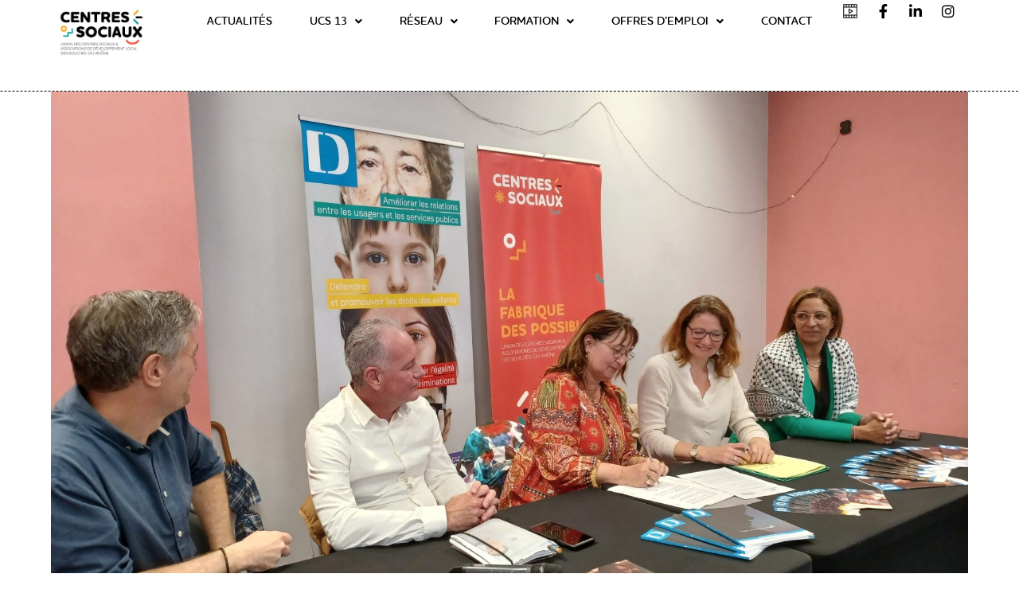

--- FILE ---
content_type: text/html; charset=UTF-8
request_url: https://ucs13.fr/actualites/defenseur-des-droits-ucs-13/
body_size: 14905
content:
<!DOCTYPE html>
<html lang="fr-FR">
<head>
	<meta charset="UTF-8">
	<meta name="viewport" content="width=device-width, initial-scale=1.0, viewport-fit=cover" />		<title>Défenseur des droits/UCS 13 &#8211; UCS 13</title>
<meta name='robots' content='max-image-preview:large' />
<link rel="alternate" type="application/rss+xml" title="UCS 13 &raquo; Flux" href="https://ucs13.fr/feed/" />
<link rel="alternate" type="application/rss+xml" title="UCS 13 &raquo; Flux des commentaires" href="https://ucs13.fr/comments/feed/" />
<link rel="alternate" title="oEmbed (JSON)" type="application/json+oembed" href="https://ucs13.fr/wp-json/oembed/1.0/embed?url=https%3A%2F%2Fucs13.fr%2Factualites%2Fdefenseur-des-droits-ucs-13%2F" />
<link rel="alternate" title="oEmbed (XML)" type="text/xml+oembed" href="https://ucs13.fr/wp-json/oembed/1.0/embed?url=https%3A%2F%2Fucs13.fr%2Factualites%2Fdefenseur-des-droits-ucs-13%2F&#038;format=xml" />
<style id='wp-img-auto-sizes-contain-inline-css'>
img:is([sizes=auto i],[sizes^="auto," i]){contain-intrinsic-size:3000px 1500px}
/*# sourceURL=wp-img-auto-sizes-contain-inline-css */
</style>
<style id='wp-emoji-styles-inline-css'>

	img.wp-smiley, img.emoji {
		display: inline !important;
		border: none !important;
		box-shadow: none !important;
		height: 1em !important;
		width: 1em !important;
		margin: 0 0.07em !important;
		vertical-align: -0.1em !important;
		background: none !important;
		padding: 0 !important;
	}
/*# sourceURL=wp-emoji-styles-inline-css */
</style>
<link rel='stylesheet' id='wp-block-library-css' href='https://ucs13.fr/wp-includes/css/dist/block-library/style.min.css?ver=6.9' media='all' />
<style id='classic-theme-styles-inline-css'>
/*! This file is auto-generated */
.wp-block-button__link{color:#fff;background-color:#32373c;border-radius:9999px;box-shadow:none;text-decoration:none;padding:calc(.667em + 2px) calc(1.333em + 2px);font-size:1.125em}.wp-block-file__button{background:#32373c;color:#fff;text-decoration:none}
/*# sourceURL=/wp-includes/css/classic-themes.min.css */
</style>
<style id='global-styles-inline-css'>
:root{--wp--preset--aspect-ratio--square: 1;--wp--preset--aspect-ratio--4-3: 4/3;--wp--preset--aspect-ratio--3-4: 3/4;--wp--preset--aspect-ratio--3-2: 3/2;--wp--preset--aspect-ratio--2-3: 2/3;--wp--preset--aspect-ratio--16-9: 16/9;--wp--preset--aspect-ratio--9-16: 9/16;--wp--preset--color--black: #000000;--wp--preset--color--cyan-bluish-gray: #abb8c3;--wp--preset--color--white: #ffffff;--wp--preset--color--pale-pink: #f78da7;--wp--preset--color--vivid-red: #cf2e2e;--wp--preset--color--luminous-vivid-orange: #ff6900;--wp--preset--color--luminous-vivid-amber: #fcb900;--wp--preset--color--light-green-cyan: #7bdcb5;--wp--preset--color--vivid-green-cyan: #00d084;--wp--preset--color--pale-cyan-blue: #8ed1fc;--wp--preset--color--vivid-cyan-blue: #0693e3;--wp--preset--color--vivid-purple: #9b51e0;--wp--preset--gradient--vivid-cyan-blue-to-vivid-purple: linear-gradient(135deg,rgb(6,147,227) 0%,rgb(155,81,224) 100%);--wp--preset--gradient--light-green-cyan-to-vivid-green-cyan: linear-gradient(135deg,rgb(122,220,180) 0%,rgb(0,208,130) 100%);--wp--preset--gradient--luminous-vivid-amber-to-luminous-vivid-orange: linear-gradient(135deg,rgb(252,185,0) 0%,rgb(255,105,0) 100%);--wp--preset--gradient--luminous-vivid-orange-to-vivid-red: linear-gradient(135deg,rgb(255,105,0) 0%,rgb(207,46,46) 100%);--wp--preset--gradient--very-light-gray-to-cyan-bluish-gray: linear-gradient(135deg,rgb(238,238,238) 0%,rgb(169,184,195) 100%);--wp--preset--gradient--cool-to-warm-spectrum: linear-gradient(135deg,rgb(74,234,220) 0%,rgb(151,120,209) 20%,rgb(207,42,186) 40%,rgb(238,44,130) 60%,rgb(251,105,98) 80%,rgb(254,248,76) 100%);--wp--preset--gradient--blush-light-purple: linear-gradient(135deg,rgb(255,206,236) 0%,rgb(152,150,240) 100%);--wp--preset--gradient--blush-bordeaux: linear-gradient(135deg,rgb(254,205,165) 0%,rgb(254,45,45) 50%,rgb(107,0,62) 100%);--wp--preset--gradient--luminous-dusk: linear-gradient(135deg,rgb(255,203,112) 0%,rgb(199,81,192) 50%,rgb(65,88,208) 100%);--wp--preset--gradient--pale-ocean: linear-gradient(135deg,rgb(255,245,203) 0%,rgb(182,227,212) 50%,rgb(51,167,181) 100%);--wp--preset--gradient--electric-grass: linear-gradient(135deg,rgb(202,248,128) 0%,rgb(113,206,126) 100%);--wp--preset--gradient--midnight: linear-gradient(135deg,rgb(2,3,129) 0%,rgb(40,116,252) 100%);--wp--preset--font-size--small: 13px;--wp--preset--font-size--medium: 20px;--wp--preset--font-size--large: 36px;--wp--preset--font-size--x-large: 42px;--wp--preset--spacing--20: 0.44rem;--wp--preset--spacing--30: 0.67rem;--wp--preset--spacing--40: 1rem;--wp--preset--spacing--50: 1.5rem;--wp--preset--spacing--60: 2.25rem;--wp--preset--spacing--70: 3.38rem;--wp--preset--spacing--80: 5.06rem;--wp--preset--shadow--natural: 6px 6px 9px rgba(0, 0, 0, 0.2);--wp--preset--shadow--deep: 12px 12px 50px rgba(0, 0, 0, 0.4);--wp--preset--shadow--sharp: 6px 6px 0px rgba(0, 0, 0, 0.2);--wp--preset--shadow--outlined: 6px 6px 0px -3px rgb(255, 255, 255), 6px 6px rgb(0, 0, 0);--wp--preset--shadow--crisp: 6px 6px 0px rgb(0, 0, 0);}:where(.is-layout-flex){gap: 0.5em;}:where(.is-layout-grid){gap: 0.5em;}body .is-layout-flex{display: flex;}.is-layout-flex{flex-wrap: wrap;align-items: center;}.is-layout-flex > :is(*, div){margin: 0;}body .is-layout-grid{display: grid;}.is-layout-grid > :is(*, div){margin: 0;}:where(.wp-block-columns.is-layout-flex){gap: 2em;}:where(.wp-block-columns.is-layout-grid){gap: 2em;}:where(.wp-block-post-template.is-layout-flex){gap: 1.25em;}:where(.wp-block-post-template.is-layout-grid){gap: 1.25em;}.has-black-color{color: var(--wp--preset--color--black) !important;}.has-cyan-bluish-gray-color{color: var(--wp--preset--color--cyan-bluish-gray) !important;}.has-white-color{color: var(--wp--preset--color--white) !important;}.has-pale-pink-color{color: var(--wp--preset--color--pale-pink) !important;}.has-vivid-red-color{color: var(--wp--preset--color--vivid-red) !important;}.has-luminous-vivid-orange-color{color: var(--wp--preset--color--luminous-vivid-orange) !important;}.has-luminous-vivid-amber-color{color: var(--wp--preset--color--luminous-vivid-amber) !important;}.has-light-green-cyan-color{color: var(--wp--preset--color--light-green-cyan) !important;}.has-vivid-green-cyan-color{color: var(--wp--preset--color--vivid-green-cyan) !important;}.has-pale-cyan-blue-color{color: var(--wp--preset--color--pale-cyan-blue) !important;}.has-vivid-cyan-blue-color{color: var(--wp--preset--color--vivid-cyan-blue) !important;}.has-vivid-purple-color{color: var(--wp--preset--color--vivid-purple) !important;}.has-black-background-color{background-color: var(--wp--preset--color--black) !important;}.has-cyan-bluish-gray-background-color{background-color: var(--wp--preset--color--cyan-bluish-gray) !important;}.has-white-background-color{background-color: var(--wp--preset--color--white) !important;}.has-pale-pink-background-color{background-color: var(--wp--preset--color--pale-pink) !important;}.has-vivid-red-background-color{background-color: var(--wp--preset--color--vivid-red) !important;}.has-luminous-vivid-orange-background-color{background-color: var(--wp--preset--color--luminous-vivid-orange) !important;}.has-luminous-vivid-amber-background-color{background-color: var(--wp--preset--color--luminous-vivid-amber) !important;}.has-light-green-cyan-background-color{background-color: var(--wp--preset--color--light-green-cyan) !important;}.has-vivid-green-cyan-background-color{background-color: var(--wp--preset--color--vivid-green-cyan) !important;}.has-pale-cyan-blue-background-color{background-color: var(--wp--preset--color--pale-cyan-blue) !important;}.has-vivid-cyan-blue-background-color{background-color: var(--wp--preset--color--vivid-cyan-blue) !important;}.has-vivid-purple-background-color{background-color: var(--wp--preset--color--vivid-purple) !important;}.has-black-border-color{border-color: var(--wp--preset--color--black) !important;}.has-cyan-bluish-gray-border-color{border-color: var(--wp--preset--color--cyan-bluish-gray) !important;}.has-white-border-color{border-color: var(--wp--preset--color--white) !important;}.has-pale-pink-border-color{border-color: var(--wp--preset--color--pale-pink) !important;}.has-vivid-red-border-color{border-color: var(--wp--preset--color--vivid-red) !important;}.has-luminous-vivid-orange-border-color{border-color: var(--wp--preset--color--luminous-vivid-orange) !important;}.has-luminous-vivid-amber-border-color{border-color: var(--wp--preset--color--luminous-vivid-amber) !important;}.has-light-green-cyan-border-color{border-color: var(--wp--preset--color--light-green-cyan) !important;}.has-vivid-green-cyan-border-color{border-color: var(--wp--preset--color--vivid-green-cyan) !important;}.has-pale-cyan-blue-border-color{border-color: var(--wp--preset--color--pale-cyan-blue) !important;}.has-vivid-cyan-blue-border-color{border-color: var(--wp--preset--color--vivid-cyan-blue) !important;}.has-vivid-purple-border-color{border-color: var(--wp--preset--color--vivid-purple) !important;}.has-vivid-cyan-blue-to-vivid-purple-gradient-background{background: var(--wp--preset--gradient--vivid-cyan-blue-to-vivid-purple) !important;}.has-light-green-cyan-to-vivid-green-cyan-gradient-background{background: var(--wp--preset--gradient--light-green-cyan-to-vivid-green-cyan) !important;}.has-luminous-vivid-amber-to-luminous-vivid-orange-gradient-background{background: var(--wp--preset--gradient--luminous-vivid-amber-to-luminous-vivid-orange) !important;}.has-luminous-vivid-orange-to-vivid-red-gradient-background{background: var(--wp--preset--gradient--luminous-vivid-orange-to-vivid-red) !important;}.has-very-light-gray-to-cyan-bluish-gray-gradient-background{background: var(--wp--preset--gradient--very-light-gray-to-cyan-bluish-gray) !important;}.has-cool-to-warm-spectrum-gradient-background{background: var(--wp--preset--gradient--cool-to-warm-spectrum) !important;}.has-blush-light-purple-gradient-background{background: var(--wp--preset--gradient--blush-light-purple) !important;}.has-blush-bordeaux-gradient-background{background: var(--wp--preset--gradient--blush-bordeaux) !important;}.has-luminous-dusk-gradient-background{background: var(--wp--preset--gradient--luminous-dusk) !important;}.has-pale-ocean-gradient-background{background: var(--wp--preset--gradient--pale-ocean) !important;}.has-electric-grass-gradient-background{background: var(--wp--preset--gradient--electric-grass) !important;}.has-midnight-gradient-background{background: var(--wp--preset--gradient--midnight) !important;}.has-small-font-size{font-size: var(--wp--preset--font-size--small) !important;}.has-medium-font-size{font-size: var(--wp--preset--font-size--medium) !important;}.has-large-font-size{font-size: var(--wp--preset--font-size--large) !important;}.has-x-large-font-size{font-size: var(--wp--preset--font-size--x-large) !important;}
:where(.wp-block-post-template.is-layout-flex){gap: 1.25em;}:where(.wp-block-post-template.is-layout-grid){gap: 1.25em;}
:where(.wp-block-term-template.is-layout-flex){gap: 1.25em;}:where(.wp-block-term-template.is-layout-grid){gap: 1.25em;}
:where(.wp-block-columns.is-layout-flex){gap: 2em;}:where(.wp-block-columns.is-layout-grid){gap: 2em;}
:root :where(.wp-block-pullquote){font-size: 1.5em;line-height: 1.6;}
/*# sourceURL=global-styles-inline-css */
</style>
<link rel='stylesheet' id='ucs-13-style-css' href='https://ucs13.fr/wp-content/themes/ucs-13/style.css?ver=1.0.0' media='all' />
<link rel='stylesheet' id='e-animation-shrink-css' href='https://ucs13.fr/wp-content/plugins/elementor/assets/lib/animations/styles/e-animation-shrink.min.css?ver=3.34.1' media='all' />
<link rel='stylesheet' id='elementor-frontend-css' href='https://ucs13.fr/wp-content/plugins/elementor/assets/css/frontend.min.css?ver=3.34.1' media='all' />
<link rel='stylesheet' id='widget-image-css' href='https://ucs13.fr/wp-content/plugins/elementor/assets/css/widget-image.min.css?ver=3.34.1' media='all' />
<link rel='stylesheet' id='widget-nav-menu-css' href='https://ucs13.fr/wp-content/plugins/elementor-pro/assets/css/widget-nav-menu.min.css?ver=3.33.2' media='all' />
<link rel='stylesheet' id='widget-social-icons-css' href='https://ucs13.fr/wp-content/plugins/elementor/assets/css/widget-social-icons.min.css?ver=3.34.1' media='all' />
<link rel='stylesheet' id='e-apple-webkit-css' href='https://ucs13.fr/wp-content/plugins/elementor/assets/css/conditionals/apple-webkit.min.css?ver=3.34.1' media='all' />
<link rel='stylesheet' id='e-sticky-css' href='https://ucs13.fr/wp-content/plugins/elementor-pro/assets/css/modules/sticky.min.css?ver=3.33.2' media='all' />
<link rel='stylesheet' id='widget-heading-css' href='https://ucs13.fr/wp-content/plugins/elementor/assets/css/widget-heading.min.css?ver=3.34.1' media='all' />
<link rel='stylesheet' id='widget-divider-css' href='https://ucs13.fr/wp-content/plugins/elementor/assets/css/widget-divider.min.css?ver=3.34.1' media='all' />
<link rel='stylesheet' id='widget-video-css' href='https://ucs13.fr/wp-content/plugins/elementor/assets/css/widget-video.min.css?ver=3.34.1' media='all' />
<link rel='stylesheet' id='elementor-icons-css' href='https://ucs13.fr/wp-content/plugins/elementor/assets/lib/eicons/css/elementor-icons.min.css?ver=5.45.0' media='all' />
<link rel='stylesheet' id='elementor-post-7-css' href='https://ucs13.fr/wp-content/uploads/elementor/css/post-7.css?ver=1768950200' media='all' />
<link rel='stylesheet' id='elementor-post-50-css' href='https://ucs13.fr/wp-content/uploads/elementor/css/post-50.css?ver=1768950201' media='all' />
<link rel='stylesheet' id='elementor-post-129-css' href='https://ucs13.fr/wp-content/uploads/elementor/css/post-129.css?ver=1768950201' media='all' />
<link rel='stylesheet' id='elementor-post-381-css' href='https://ucs13.fr/wp-content/uploads/elementor/css/post-381.css?ver=1768950264' media='all' />
<link rel='stylesheet' id='ecs-styles-css' href='https://ucs13.fr/wp-content/plugins/ele-custom-skin/assets/css/ecs-style.css?ver=3.1.9' media='all' />
<link rel='stylesheet' id='elementor-post-755-css' href='https://ucs13.fr/wp-content/uploads/elementor/css/post-755.css?ver=1670249937' media='all' />
<link rel='stylesheet' id='elementor-post-959-css' href='https://ucs13.fr/wp-content/uploads/elementor/css/post-959.css?ver=1673952966' media='all' />
<link rel='stylesheet' id='elementor-post-1702-css' href='https://ucs13.fr/wp-content/uploads/elementor/css/post-1702.css?ver=1673977214' media='all' />
<link rel='stylesheet' id='elementor-post-1740-css' href='https://ucs13.fr/wp-content/uploads/elementor/css/post-1740.css?ver=1672939017' media='all' />
<link rel='stylesheet' id='elementor-gf-local-roboto-css' href='https://ucs13.fr/wp-content/uploads/elementor/google-fonts/css/roboto.css?ver=1743405353' media='all' />
<link rel='stylesheet' id='elementor-gf-local-robotoslab-css' href='https://ucs13.fr/wp-content/uploads/elementor/google-fonts/css/robotoslab.css?ver=1743405356' media='all' />
<link rel='stylesheet' id='elementor-icons-shared-0-css' href='https://ucs13.fr/wp-content/plugins/elementor/assets/lib/font-awesome/css/fontawesome.min.css?ver=5.15.3' media='all' />
<link rel='stylesheet' id='elementor-icons-fa-solid-css' href='https://ucs13.fr/wp-content/plugins/elementor/assets/lib/font-awesome/css/solid.min.css?ver=5.15.3' media='all' />
<link rel='stylesheet' id='elementor-icons-fa-brands-css' href='https://ucs13.fr/wp-content/plugins/elementor/assets/lib/font-awesome/css/brands.min.css?ver=5.15.3' media='all' />
<script src="https://ucs13.fr/wp-includes/js/jquery/jquery.min.js?ver=3.7.1" id="jquery-core-js"></script>
<script src="https://ucs13.fr/wp-includes/js/jquery/jquery-migrate.min.js?ver=3.4.1" id="jquery-migrate-js"></script>
<script src="https://ucs13.fr/wp-content/plugins/elementor-pro/assets/js/page-transitions.min.js?ver=3.33.2" id="page-transitions-js"></script>
<script id="ecs_ajax_load-js-extra">
var ecs_ajax_params = {"ajaxurl":"https://ucs13.fr/wp-admin/admin-ajax.php","posts":"{\"page\":0,\"actualites\":\"defenseur-des-droits-ucs-13\",\"post_type\":\"actualites\",\"name\":\"defenseur-des-droits-ucs-13\",\"error\":\"\",\"m\":\"\",\"p\":0,\"post_parent\":\"\",\"subpost\":\"\",\"subpost_id\":\"\",\"attachment\":\"\",\"attachment_id\":0,\"pagename\":\"\",\"page_id\":0,\"second\":\"\",\"minute\":\"\",\"hour\":\"\",\"day\":0,\"monthnum\":0,\"year\":0,\"w\":0,\"category_name\":\"\",\"tag\":\"\",\"cat\":\"\",\"tag_id\":\"\",\"author\":\"\",\"author_name\":\"\",\"feed\":\"\",\"tb\":\"\",\"paged\":0,\"meta_key\":\"\",\"meta_value\":\"\",\"preview\":\"\",\"s\":\"\",\"sentence\":\"\",\"title\":\"\",\"fields\":\"all\",\"menu_order\":\"\",\"embed\":\"\",\"category__in\":[],\"category__not_in\":[],\"category__and\":[],\"post__in\":[],\"post__not_in\":[],\"post_name__in\":[],\"tag__in\":[],\"tag__not_in\":[],\"tag__and\":[],\"tag_slug__in\":[],\"tag_slug__and\":[],\"post_parent__in\":[],\"post_parent__not_in\":[],\"author__in\":[],\"author__not_in\":[],\"search_columns\":[],\"ignore_sticky_posts\":false,\"suppress_filters\":false,\"cache_results\":true,\"update_post_term_cache\":true,\"update_menu_item_cache\":false,\"lazy_load_term_meta\":true,\"update_post_meta_cache\":true,\"posts_per_page\":10,\"nopaging\":false,\"comments_per_page\":\"50\",\"no_found_rows\":false,\"order\":\"DESC\"}"};
//# sourceURL=ecs_ajax_load-js-extra
</script>
<script src="https://ucs13.fr/wp-content/plugins/ele-custom-skin/assets/js/ecs_ajax_pagination.js?ver=3.1.9" id="ecs_ajax_load-js"></script>
<script src="https://ucs13.fr/wp-content/plugins/ele-custom-skin/assets/js/ecs.js?ver=3.1.9" id="ecs-script-js"></script>
<link rel="https://api.w.org/" href="https://ucs13.fr/wp-json/" /><link rel="alternate" title="JSON" type="application/json" href="https://ucs13.fr/wp-json/wp/v2/actualites/3073" /><link rel="EditURI" type="application/rsd+xml" title="RSD" href="https://ucs13.fr/xmlrpc.php?rsd" />
<meta name="generator" content="WordPress 6.9" />
<link rel="canonical" href="https://ucs13.fr/actualites/defenseur-des-droits-ucs-13/" />
<link rel='shortlink' href='https://ucs13.fr/?p=3073' />
<!-- Analytics by WP Statistics - https://wp-statistics.com -->
<meta name="generator" content="Elementor 3.34.1; features: additional_custom_breakpoints; settings: css_print_method-external, google_font-enabled, font_display-swap">
<script>

document.addEventListener('DOMContentLoaded', function() {
jQuery(function($) {
var mywindow = $(window);
var mypos = mywindow.scrollTop();
let scrolling = false; /* For throlling scroll event */
window.addEventListener('scroll', function() {
scrolling = true;
});
setInterval(() => {
if (scrolling) {
scrolling = false;
if (mypos > 40) {
if (mywindow.scrollTop() > mypos) {
$('#stickyH').addClass('headerup');
} else {
$('#stickyH').removeClass('headerup');
}
}
mypos = mywindow.scrollTop();
}
}, 300);
});
});

</script>
<style>
#stickyH{
transition : transform 0.50s ease;
}
.headerup{
transform: translateY(-180px); 
}
</style>

			<style>
				.e-con.e-parent:nth-of-type(n+4):not(.e-lazyloaded):not(.e-no-lazyload),
				.e-con.e-parent:nth-of-type(n+4):not(.e-lazyloaded):not(.e-no-lazyload) * {
					background-image: none !important;
				}
				@media screen and (max-height: 1024px) {
					.e-con.e-parent:nth-of-type(n+3):not(.e-lazyloaded):not(.e-no-lazyload),
					.e-con.e-parent:nth-of-type(n+3):not(.e-lazyloaded):not(.e-no-lazyload) * {
						background-image: none !important;
					}
				}
				@media screen and (max-height: 640px) {
					.e-con.e-parent:nth-of-type(n+2):not(.e-lazyloaded):not(.e-no-lazyload),
					.e-con.e-parent:nth-of-type(n+2):not(.e-lazyloaded):not(.e-no-lazyload) * {
						background-image: none !important;
					}
				}
			</style>
					<style type="text/css">
					.site-title,
			.site-description {
				position: absolute;
				clip: rect(1px, 1px, 1px, 1px);
				}
					</style>
		<link rel="icon" href="https://ucs13.fr/wp-content/uploads/2022/12/cropped-picto-urbanisme-32x32.png" sizes="32x32" />
<link rel="icon" href="https://ucs13.fr/wp-content/uploads/2022/12/cropped-picto-urbanisme-192x192.png" sizes="192x192" />
<link rel="apple-touch-icon" href="https://ucs13.fr/wp-content/uploads/2022/12/cropped-picto-urbanisme-180x180.png" />
<meta name="msapplication-TileImage" content="https://ucs13.fr/wp-content/uploads/2022/12/cropped-picto-urbanisme-270x270.png" />
</head>
<body class="wp-singular actualites-template-default single single-actualites postid-3073 wp-custom-logo wp-theme-ucs-13 no-sidebar elementor-default elementor-template-full-width elementor-kit-7 elementor-page-381">
		<e-page-transition preloader-type="animation" preloader-animation-type="repeating-bar" class="e-page-transition--entering" exclude="^https\:\/\/ucs13\.fr\/wp\-admin\/">
					</e-page-transition>
				<header data-elementor-type="header" data-elementor-id="50" class="elementor elementor-50 elementor-location-header" data-elementor-post-type="elementor_library">
			<div class="elementor-element elementor-element-dc78d6f e-con-full e-flex e-con e-parent" data-id="dc78d6f" data-element_type="container" id="stickyH" data-settings="{&quot;sticky&quot;:&quot;top&quot;,&quot;background_background&quot;:&quot;classic&quot;,&quot;sticky_on&quot;:[&quot;desktop&quot;,&quot;tablet&quot;,&quot;mobile&quot;],&quot;sticky_offset&quot;:0,&quot;sticky_effects_offset&quot;:0,&quot;sticky_anchor_link_offset&quot;:0}">
		<div class="elementor-element elementor-element-8238f8d e-con-full e-flex e-con e-child" data-id="8238f8d" data-element_type="container">
				<div class="elementor-element elementor-element-6502720 elementor-widget elementor-widget-theme-site-logo elementor-widget-image" data-id="6502720" data-element_type="widget" data-widget_type="theme-site-logo.default">
				<div class="elementor-widget-container">
											<a href="https://ucs13.fr">
			<img width="500" height="283" src="https://ucs13.fr/wp-content/uploads/2022/11/Logo_UCS_2022.jpg" class="elementor-animation-shrink attachment-full size-full wp-image-47" alt="" srcset="https://ucs13.fr/wp-content/uploads/2022/11/Logo_UCS_2022.jpg 500w, https://ucs13.fr/wp-content/uploads/2022/11/Logo_UCS_2022-300x170.jpg 300w" sizes="(max-width: 500px) 100vw, 500px" />				</a>
											</div>
				</div>
				</div>
		<div class="elementor-element elementor-element-c5dc2f3 e-con-full e-flex e-con e-child" data-id="c5dc2f3" data-element_type="container">
				<div class="elementor-element elementor-element-1f4a6cb elementor-nav-menu__align-justify elementor-hidden-tablet elementor-hidden-mobile elementor-nav-menu--dropdown-tablet elementor-nav-menu__text-align-aside elementor-nav-menu--toggle elementor-nav-menu--burger elementor-widget elementor-widget-nav-menu" data-id="1f4a6cb" data-element_type="widget" data-settings="{&quot;submenu_icon&quot;:{&quot;value&quot;:&quot;&lt;i class=\&quot;fas fa-angle-down\&quot; aria-hidden=\&quot;true\&quot;&gt;&lt;\/i&gt;&quot;,&quot;library&quot;:&quot;fa-solid&quot;},&quot;layout&quot;:&quot;horizontal&quot;,&quot;toggle&quot;:&quot;burger&quot;}" data-widget_type="nav-menu.default">
				<div class="elementor-widget-container">
								<nav aria-label="Menu" class="elementor-nav-menu--main elementor-nav-menu__container elementor-nav-menu--layout-horizontal e--pointer-background e--animation-sweep-down">
				<ul id="menu-1-1f4a6cb" class="elementor-nav-menu"><li class="menu-item menu-item-type-post_type menu-item-object-page menu-item-428"><a href="https://ucs13.fr/actualites/" class="elementor-item">Actualités</a></li>
<li class="menu-item menu-item-type-post_type menu-item-object-page menu-item-has-children menu-item-586"><a href="https://ucs13.fr/ucs-13/" class="elementor-item">UCS 13</a>
<ul class="sub-menu elementor-nav-menu--dropdown">
	<li class="menu-item menu-item-type-custom menu-item-object-custom menu-item-73"><a href="https://ucs13.fr/ucs-13/#miss" class="elementor-sub-item elementor-item-anchor">Mission</a></li>
	<li class="menu-item menu-item-type-custom menu-item-object-custom menu-item-78"><a href="https://ucs13.fr/ucs-13/#rezo" class="elementor-sub-item elementor-item-anchor">Réseau régional et national</a></li>
	<li class="menu-item menu-item-type-custom menu-item-object-custom menu-item-76"><a href="https://ucs13.fr/ucs-13/#chant" class="elementor-sub-item elementor-item-anchor">Chantiers et commissions</a></li>
	<li class="menu-item menu-item-type-custom menu-item-object-custom menu-item-77"><a href="https://ucs13.fr/ucs-13/#fed" class="elementor-sub-item elementor-item-anchor">Projet fédéral</a></li>
	<li class="menu-item menu-item-type-custom menu-item-object-custom menu-item-74"><a href="https://ucs13.fr/ucs-13/#equipe" class="elementor-sub-item elementor-item-anchor">Équipe</a></li>
	<li class="menu-item menu-item-type-custom menu-item-object-custom menu-item-1237"><a href="https://ucs13.fr/ucs-13/#ca" class="elementor-sub-item elementor-item-anchor">Le conseil d&rsquo;administration</a></li>
	<li class="menu-item menu-item-type-custom menu-item-object-custom menu-item-75"><a href="https://ucs13.fr/ucs-13/#partenaires" class="elementor-sub-item elementor-item-anchor">Partenaires</a></li>
</ul>
</li>
<li class="menu-item menu-item-type-post_type menu-item-object-page menu-item-has-children menu-item-1301"><a href="https://ucs13.fr/reseau/" class="elementor-item">Réseau</a>
<ul class="sub-menu elementor-nav-menu--dropdown">
	<li class="menu-item menu-item-type-custom menu-item-object-custom menu-item-80"><a href="https://ucs13.fr/reseau/#quoi" class="elementor-sub-item elementor-item-anchor">Qu’est-ce qu’un centre social ?</a></li>
	<li class="menu-item menu-item-type-custom menu-item-object-custom menu-item-82"><a href="https://ucs13.fr/reseau/#carte" class="elementor-sub-item elementor-item-anchor">Carte</a></li>
	<li class="menu-item menu-item-type-custom menu-item-object-custom menu-item-83"><a href="https://ucs13.fr/reseau/#sen" class="elementor-sub-item elementor-item-anchor">Senacs</a></li>
</ul>
</li>
<li class="menu-item menu-item-type-post_type menu-item-object-page menu-item-has-children menu-item-1365"><a href="https://ucs13.fr/formation/" class="elementor-item">Formation</a>
<ul class="sub-menu elementor-nav-menu--dropdown">
	<li class="menu-item menu-item-type-custom menu-item-object-custom menu-item-86"><a href="https://ucs13.fr/formation/#prog" class="elementor-sub-item elementor-item-anchor">Le programme</a></li>
	<li class="menu-item menu-item-type-custom menu-item-object-custom menu-item-87"><a href="https://ucs13.fr/formation/#contact" class="elementor-sub-item elementor-item-anchor">Vos contacts</a></li>
	<li class="menu-item menu-item-type-custom menu-item-object-custom menu-item-88"><a href="https://ucs13.fr/formation/#fin" class="elementor-sub-item elementor-item-anchor">Financer votre formation</a></li>
	<li class="menu-item menu-item-type-custom menu-item-object-custom menu-item-89"><a href="https://ucs13.fr/formation/#deroul" class="elementor-sub-item elementor-item-anchor">Déroulement d&rsquo;une formation</a></li>
	<li class="menu-item menu-item-type-custom menu-item-object-custom menu-item-90"><a href="https://ucs13.fr/formation/#obs" class="elementor-sub-item elementor-item-anchor">Observatoire</a></li>
</ul>
</li>
<li class="menu-item menu-item-type-post_type menu-item-object-page menu-item-has-children menu-item-1652"><a href="https://ucs13.fr/offres-demploi/" class="elementor-item">Offres d’emploi</a>
<ul class="sub-menu elementor-nav-menu--dropdown">
	<li class="menu-item menu-item-type-post_type menu-item-object-page menu-item-1651"><a href="https://ucs13.fr/soumettre-une-annonce/" class="elementor-sub-item">Soumettre une annonce</a></li>
</ul>
</li>
<li class="menu-item menu-item-type-post_type menu-item-object-page menu-item-507"><a href="https://ucs13.fr/contact/" class="elementor-item">Contact</a></li>
</ul>			</nav>
					<div class="elementor-menu-toggle" role="button" tabindex="0" aria-label="Permuter le menu" aria-expanded="false">
			<i aria-hidden="true" role="presentation" class="elementor-menu-toggle__icon--open eicon-menu-bar"></i><i aria-hidden="true" role="presentation" class="elementor-menu-toggle__icon--close eicon-close"></i>		</div>
					<nav class="elementor-nav-menu--dropdown elementor-nav-menu__container" aria-hidden="true">
				<ul id="menu-2-1f4a6cb" class="elementor-nav-menu"><li class="menu-item menu-item-type-post_type menu-item-object-page menu-item-428"><a href="https://ucs13.fr/actualites/" class="elementor-item" tabindex="-1">Actualités</a></li>
<li class="menu-item menu-item-type-post_type menu-item-object-page menu-item-has-children menu-item-586"><a href="https://ucs13.fr/ucs-13/" class="elementor-item" tabindex="-1">UCS 13</a>
<ul class="sub-menu elementor-nav-menu--dropdown">
	<li class="menu-item menu-item-type-custom menu-item-object-custom menu-item-73"><a href="https://ucs13.fr/ucs-13/#miss" class="elementor-sub-item elementor-item-anchor" tabindex="-1">Mission</a></li>
	<li class="menu-item menu-item-type-custom menu-item-object-custom menu-item-78"><a href="https://ucs13.fr/ucs-13/#rezo" class="elementor-sub-item elementor-item-anchor" tabindex="-1">Réseau régional et national</a></li>
	<li class="menu-item menu-item-type-custom menu-item-object-custom menu-item-76"><a href="https://ucs13.fr/ucs-13/#chant" class="elementor-sub-item elementor-item-anchor" tabindex="-1">Chantiers et commissions</a></li>
	<li class="menu-item menu-item-type-custom menu-item-object-custom menu-item-77"><a href="https://ucs13.fr/ucs-13/#fed" class="elementor-sub-item elementor-item-anchor" tabindex="-1">Projet fédéral</a></li>
	<li class="menu-item menu-item-type-custom menu-item-object-custom menu-item-74"><a href="https://ucs13.fr/ucs-13/#equipe" class="elementor-sub-item elementor-item-anchor" tabindex="-1">Équipe</a></li>
	<li class="menu-item menu-item-type-custom menu-item-object-custom menu-item-1237"><a href="https://ucs13.fr/ucs-13/#ca" class="elementor-sub-item elementor-item-anchor" tabindex="-1">Le conseil d&rsquo;administration</a></li>
	<li class="menu-item menu-item-type-custom menu-item-object-custom menu-item-75"><a href="https://ucs13.fr/ucs-13/#partenaires" class="elementor-sub-item elementor-item-anchor" tabindex="-1">Partenaires</a></li>
</ul>
</li>
<li class="menu-item menu-item-type-post_type menu-item-object-page menu-item-has-children menu-item-1301"><a href="https://ucs13.fr/reseau/" class="elementor-item" tabindex="-1">Réseau</a>
<ul class="sub-menu elementor-nav-menu--dropdown">
	<li class="menu-item menu-item-type-custom menu-item-object-custom menu-item-80"><a href="https://ucs13.fr/reseau/#quoi" class="elementor-sub-item elementor-item-anchor" tabindex="-1">Qu’est-ce qu’un centre social ?</a></li>
	<li class="menu-item menu-item-type-custom menu-item-object-custom menu-item-82"><a href="https://ucs13.fr/reseau/#carte" class="elementor-sub-item elementor-item-anchor" tabindex="-1">Carte</a></li>
	<li class="menu-item menu-item-type-custom menu-item-object-custom menu-item-83"><a href="https://ucs13.fr/reseau/#sen" class="elementor-sub-item elementor-item-anchor" tabindex="-1">Senacs</a></li>
</ul>
</li>
<li class="menu-item menu-item-type-post_type menu-item-object-page menu-item-has-children menu-item-1365"><a href="https://ucs13.fr/formation/" class="elementor-item" tabindex="-1">Formation</a>
<ul class="sub-menu elementor-nav-menu--dropdown">
	<li class="menu-item menu-item-type-custom menu-item-object-custom menu-item-86"><a href="https://ucs13.fr/formation/#prog" class="elementor-sub-item elementor-item-anchor" tabindex="-1">Le programme</a></li>
	<li class="menu-item menu-item-type-custom menu-item-object-custom menu-item-87"><a href="https://ucs13.fr/formation/#contact" class="elementor-sub-item elementor-item-anchor" tabindex="-1">Vos contacts</a></li>
	<li class="menu-item menu-item-type-custom menu-item-object-custom menu-item-88"><a href="https://ucs13.fr/formation/#fin" class="elementor-sub-item elementor-item-anchor" tabindex="-1">Financer votre formation</a></li>
	<li class="menu-item menu-item-type-custom menu-item-object-custom menu-item-89"><a href="https://ucs13.fr/formation/#deroul" class="elementor-sub-item elementor-item-anchor" tabindex="-1">Déroulement d&rsquo;une formation</a></li>
	<li class="menu-item menu-item-type-custom menu-item-object-custom menu-item-90"><a href="https://ucs13.fr/formation/#obs" class="elementor-sub-item elementor-item-anchor" tabindex="-1">Observatoire</a></li>
</ul>
</li>
<li class="menu-item menu-item-type-post_type menu-item-object-page menu-item-has-children menu-item-1652"><a href="https://ucs13.fr/offres-demploi/" class="elementor-item" tabindex="-1">Offres d’emploi</a>
<ul class="sub-menu elementor-nav-menu--dropdown">
	<li class="menu-item menu-item-type-post_type menu-item-object-page menu-item-1651"><a href="https://ucs13.fr/soumettre-une-annonce/" class="elementor-sub-item" tabindex="-1">Soumettre une annonce</a></li>
</ul>
</li>
<li class="menu-item menu-item-type-post_type menu-item-object-page menu-item-507"><a href="https://ucs13.fr/contact/" class="elementor-item" tabindex="-1">Contact</a></li>
</ul>			</nav>
						</div>
				</div>
				</div>
		<div class="elementor-element elementor-element-24514cc e-con-full e-flex e-con e-child" data-id="24514cc" data-element_type="container">
				<div class="elementor-element elementor-element-4980e11 elementor-shape-square elementor-hidden-tablet elementor-hidden-mobile elementor-grid-0 e-grid-align-center elementor-widget elementor-widget-social-icons" data-id="4980e11" data-element_type="widget" data-widget_type="social-icons.default">
				<div class="elementor-widget-container">
							<div class="elementor-social-icons-wrapper elementor-grid" role="list">
							<span class="elementor-grid-item" role="listitem">
					<a class="elementor-icon elementor-social-icon elementor-social-icon- elementor-animation-shrink elementor-repeater-item-57b52b0" href="https://ucs13.fr/videotheque/">
						<span class="elementor-screen-only"></span>
						<svg xmlns="http://www.w3.org/2000/svg" xmlns:xlink="http://www.w3.org/1999/xlink" x="0px" y="0px" viewBox="0 0 1000 1000" xml:space="preserve"><metadata> Svg Vector Icons : http://www.onlinewebfonts.com/icon </metadata><g><g transform="translate(0.000000,511.000000) scale(0.100000,-0.100000)"><path d="M246.3,4985c-36.6-17.3-84.7-57.8-105.9-86.6l-40.4-53.9V110v-4734.4l40.4-53.9c21.2-28.9,69.3-69.3,105.9-86.6c61.6-32.7,329.2-34.7,4753.7-34.7c4424.4,0,4692.1,1.9,4753.7,34.7c36.6,17.3,84.7,57.8,105.9,86.6l40.4,53.9V110v4734.4l-40.4,53.9c-21.2,28.9-69.3,69.3-105.9,86.6c-61.6,32.7-329.2,34.7-4753.7,34.7C575.6,5019.6,307.9,5017.7,246.3,4985z M1938.7,3816.3v-645h-645h-645v645v645h645h645V3816.3z M3787,3816.3v-645h-645h-645v645v645h645h645V3816.3z M5654.6,3816.3v-645H5000h-654.6v645v645H5000h654.6V3816.3z M7502.9,3816.3v-645h-645h-645v645v645h645h645V3816.3z M9351.3,3816.3v-645h-645h-645v645v645h645h645V3816.3z M9351.3,110v-2502.9H5000H648.7V110v2502.9H5000h4351.3V110z M1938.7-3596.3v-645h-645h-645v645v645h645h645V-3596.3z M3787-3596.3v-645h-645h-645v645v645h645h645V-3596.3z M5654.6-3596.3v-645H5000h-654.6v645v645H5000h654.6V-3596.3z M7502.9-3596.3v-645h-645h-645v645v645h645h645V-3596.3z M9351.3-3596.3v-645h-645h-645v645v645h645h645V-3596.3z"></path><path d="M3948.8,1840.9c-34.7-38.5-36.6-96.3-36.6-1730.9c0-1634.6,1.9-1692.4,36.6-1730.9c50.1-55.8,136.7-50,252.2,13.5C4819-1262.8,6963.8-9.4,6998.5,25.3c23.1,27,42.4,65.5,42.4,84.7c0,19.3-19.2,57.8-42.4,84.7c-34.6,36.6-2576.1,1519.1-2841.8,1655.8C4073.9,1892.9,3993,1889,3948.8,1840.9z M5269.6,570.2c423.6-244.5,770.1-452.5,770.1-460.2c0-17.3-1532.6-904.9-1561.5-904.9c-9.6,0-17.3,367.7-17.3,904.9c0,577.6,7.7,904.9,19.3,904.9C4489.8,1014.9,4846,814.7,5269.6,570.2z"></path></g></g></svg>					</a>
				</span>
							<span class="elementor-grid-item" role="listitem">
					<a class="elementor-icon elementor-social-icon elementor-social-icon-facebook-f elementor-animation-shrink elementor-repeater-item-f43ffc7" href="https://www.facebook.com/UCSBdR/" target="_blank">
						<span class="elementor-screen-only">Facebook-f</span>
						<i aria-hidden="true" class="fab fa-facebook-f"></i>					</a>
				</span>
							<span class="elementor-grid-item" role="listitem">
					<a class="elementor-icon elementor-social-icon elementor-social-icon-linkedin-in elementor-animation-shrink elementor-repeater-item-4564627" href="https://www.linkedin.com/company/11277983/admin/" target="_blank">
						<span class="elementor-screen-only">Linkedin-in</span>
						<i aria-hidden="true" class="fab fa-linkedin-in"></i>					</a>
				</span>
							<span class="elementor-grid-item" role="listitem">
					<a class="elementor-icon elementor-social-icon elementor-social-icon-instagram elementor-animation-shrink elementor-repeater-item-7791dd6" href="https://www.instagram.com/ucs.13/" target="_blank">
						<span class="elementor-screen-only">Instagram</span>
						<i aria-hidden="true" class="fab fa-instagram"></i>					</a>
				</span>
					</div>
						</div>
				</div>
				<div class="elementor-element elementor-element-8d425aa elementor-hidden-desktop elementor-view-default elementor-widget elementor-widget-icon" data-id="8d425aa" data-element_type="widget" data-widget_type="icon.default">
				<div class="elementor-widget-container">
							<div class="elementor-icon-wrapper">
			<a class="elementor-icon" href="#elementor-action%3Aaction%3Dpopup%3Aopen%26settings%3DeyJpZCI6IjQ4MSIsInRvZ2dsZSI6ZmFsc2V9">
			<i aria-hidden="true" class="fas fa-bars"></i>			</a>
		</div>
						</div>
				</div>
				</div>
				</div>
				</header>
				<div data-elementor-type="single-post" data-elementor-id="381" class="elementor elementor-381 elementor-location-single post-3073 actualites type-actualites status-publish hentry" data-elementor-post-type="elementor_library">
			<div class="elementor-element elementor-element-cef7eec e-con-full e-flex e-con e-parent" data-id="cef7eec" data-element_type="container" data-settings="{&quot;background_background&quot;:&quot;classic&quot;}">
				<div class="elementor-element elementor-element-58fc8fd elementor-widget elementor-widget-image" data-id="58fc8fd" data-element_type="widget" data-widget_type="image.default">
				<div class="elementor-widget-container">
																<a href="https://ucs13.fr/wp-content/uploads/2023/10/20231024_115222-scaled.jpg" data-elementor-open-lightbox="yes" data-e-action-hash="#elementor-action%3Aaction%3Dlightbox%26settings%3DeyJpZCI6MzIwMSwidXJsIjoiaHR0cHM6XC9cL3VjczEzLmZyXC93cC1jb250ZW50XC91cGxvYWRzXC8yMDIzXC8xMFwvMjAyMzEwMjRfMTE1MjIyLXNjYWxlZC5qcGcifQ%3D%3D">
							<img src="https://ucs13.fr/wp-content/uploads/elementor/thumbs/20231024_115222-scaled-qeh8fibb25mpuqystdjha0972tnftmi135nbvmtd80.jpg" title="20231024_115222" alt="20231024_115222" loading="lazy" />								</a>
															</div>
				</div>
				<div class="elementor-element elementor-element-13cc43c elementor-widget elementor-widget-heading" data-id="13cc43c" data-element_type="widget" data-widget_type="heading.default">
				<div class="elementor-widget-container">
					<h1 class="elementor-heading-title elementor-size-default">Accès aux droits : le Défenseur des droits propose une permanence dans les centres sociaux </h1>				</div>
				</div>
				<div class="elementor-element elementor-element-00979fd elementor-widget elementor-widget-heading" data-id="00979fd" data-element_type="widget" data-widget_type="heading.default">
				<div class="elementor-widget-container">
					<h3 class="elementor-heading-title elementor-size-default">1er septembre 2023</h3>				</div>
				</div>
				<div class="elementor-element elementor-element-fbd1b5a elementor-widget-divider--view-line elementor-widget elementor-widget-divider" data-id="fbd1b5a" data-element_type="widget" data-widget_type="divider.default">
				<div class="elementor-widget-container">
							<div class="elementor-divider">
			<span class="elementor-divider-separator">
						</span>
		</div>
						</div>
				</div>
				<div class="elementor-element elementor-element-788414e elementor-widget elementor-widget-text-editor" data-id="788414e" data-element_type="widget" data-widget_type="text-editor.default">
				<div class="elementor-widget-container">
									<p>La convention de partenariat signée entre le Défenseur des droits et l&rsquo;UCS 13 prévoit d’organiser une permanence itinérante dans plusieurs centres sociaux de Marseille.</p>
								</div>
				</div>
				<div class="elementor-element elementor-element-0d358e4 elementor-widget elementor-widget-text-editor" data-id="0d358e4" data-element_type="widget" data-widget_type="text-editor.default">
				<div class="elementor-widget-container">
									<p>Le Défenseur des droits et l’Union des centres sociaux des Bouches-du-Rhône lancent <strong>une initiative expérimentale, innovante et unique en France,</strong> pour favoriser l’accès aux droits des enfants, des jeunes et de leur famille. La<strong> convention de partenariat</strong> signée prévoit d’organiser <strong>une permanence itinérante</strong> dans les centres sociaux des 10e, 11e, 12e, 13e, 14e et 15<sup>e</sup> arrondissements de Marseille.</p>
<p>L’idée étant d’aller au plus près des personnes vulnérables, de diversifier les lieux d’intervention du Défenseur des droits, en particulier dans les quartiers de la politique de la Ville, pour <strong>lutter contre le non-recours</strong> et <strong>imaginer des solutions complémentaires</strong> aux canaux de saisines existants.</p>
<p>Dès ce mois-ci, Stéphane Pianetti, délégué référent « enfant » du département, se rendra sur rendez-vous dans les centres sociaux pour rencontrer les usagers qui le sollicitent.</p>
<p>Il exercera une mission d’écoute, d’information, d’orientation et de médiation afin de trouver une solution rapide et pragmatique aux litiges que rencontrent les jeunes qui le contacteront. Il mènera également des actions de sensibilisation aux droits.</p>
<p>Le Défenseur des droits, autorité administrative indépendante, est compétent dans cinq domaines :</p>
<ul>
<li>la défense des droits des usagers des services publics,</li>
<li>la défense et la promotion des droits de l’enfant,</li>
<li>la lutte contre les discriminations et la promotion de l’égalité,</li>
<li>le respect de la déontologie par les professionnels de la sécurité,</li>
<li>l’orientation et la protection des lanceurs d’alerte.</li>
</ul>
<p>La jeunesse est un axe d’intervention prioritaire du mandat de la Défenseure des droits. Le constat est fait sur le territoire que le Défenseur des Droits est très peu sollicité sur sa mission « droits de l’enfant » en dépit de difficultés certaines d’accès à leurs droits, par méconnaissance, par désintérêt ou par défiance vis-à-vis des organismes publics.</p>
<p>Le choix de collaborer avec les centres sociaux, porteurs des valeurs de l’Éducation populaire, s’est présenté comme une évidence liée à leur proximité et à leur engagement avec les habitant·es des quartiers populaires. La permanence est également complémentaire à l’accompagnement assuré par les salarié·es et bénévoles-militants des centres sociaux.</p>
<p>Cette expérimentation donne une nouvelle opportunité aux centres sociaux de faire vivre leurs valeurs : la <strong>solidarité</strong>, la <strong>dignité humaine</strong> et la <strong>démocratie.</strong></p>
<p><strong> </strong></p>
<p style="text-align: center"><strong>Les permanences se tiendront sur rendez-vous dans les centres sociaux du 10ème au 15ème arrondissement. </strong></p>
<p style="text-align: center"><strong>Contact par tél 06 63 22 77 57  ou par mail : </strong><a href="mailto:stephane.pianetti@defenseurdesdroits.fr"><strong>stephane.pianetti@defenseurdesdroits.fr</strong></a></p>
<p><img class="size-medium wp-image-3203 aligncenter" src="https://ucs13.fr/wp-content/uploads/2023/10/20231024_113500-300x225.jpg" alt="" width="300" height="225" /></p>
<p>Revue de presse :</p>
<p><a href="https://ucs13.fr/wp-content/uploads/2023/10/La-Marseillaise-Defenseur-des-droits-UCS-13.pdf">La Marseillaise Défenseur des droits-UCS 13</a></p>
<p><a href="https://www.bfmtv.com/marseille/replay-emissions/bonsoir-marseille/marseille-des-nouveaux-dispositifs-pour-aider-les-jeunes-en-non-recours_VN-202310240673.html">https://www.bfmtv.com/marseille/replay-emissions/bonsoir-marseille/marseille-des-nouveaux-dispositifs-pour-aider-les-jeunes-en-non-recours_VN-202310240673.html</a></p>
<p><a href="https://gomet.net/le-defenseur-des-droits-et-les-centres-sociaux/">https://gomet.net/le-defenseur-des-droits-et-les-centres-sociaux/</a></p>
<p><a href="https://ucs13.fr/wp-content/uploads/2023/10/marsactu-le-defenseur-des-droits-organise-des-permanences-dans-plusieurs-centres-sociaux-marseillais.pdf">marsactu-le-defenseur-des-droits-organise-des-permanences-dans-plusieurs-centres-sociaux-marseillais</a></p>
<p>&nbsp;</p>
								</div>
				</div>
		<div class="elementor-element elementor-element-f83c965 e-con-full e-flex e-con e-parent" data-id="f83c965" data-element_type="container">
		<!-- hidden widget 3073-8f5088b --><!-- hidden widget 3073-4ae89d8 --><!-- hidden widget 3073-84535b9 -->		</div>
				<div class="elementor-element elementor-element-7a3ca6e elementor-align-right elementor-mobile-align-center elementor-widget elementor-widget-button" data-id="7a3ca6e" data-element_type="widget" data-widget_type="button.default">
				<div class="elementor-widget-container">
									<div class="elementor-button-wrapper">
					<a class="elementor-button elementor-button-link elementor-size-xs" href="https://ucs13.fr/actualites/">
						<span class="elementor-button-content-wrapper">
									<span class="elementor-button-text">Retour aux actualitès</span>
					</span>
					</a>
				</div>
								</div>
				</div>
				</div>
				</div>
				<footer data-elementor-type="footer" data-elementor-id="129" class="elementor elementor-129 elementor-location-footer" data-elementor-post-type="elementor_library">
			<div class="elementor-element elementor-element-65e3cbe e-con-full e-flex e-con e-parent" data-id="65e3cbe" data-element_type="container" data-settings="{&quot;background_background&quot;:&quot;classic&quot;}">
		<div class="elementor-element elementor-element-843f085 e-con-full elementor-hidden-mobile e-flex e-con e-child" data-id="843f085" data-element_type="container">
				<div class="elementor-element elementor-element-0c973ee elementor-widget elementor-widget-image" data-id="0c973ee" data-element_type="widget" data-widget_type="image.default">
				<div class="elementor-widget-container">
																<a href="https://ucs13.fr">
							<img loading="lazy" width="500" height="217" src="https://ucs13.fr/wp-content/uploads/2022/11/Logo_UCS_2022_sans.png" class="attachment-large size-large wp-image-138" alt="" srcset="https://ucs13.fr/wp-content/uploads/2022/11/Logo_UCS_2022_sans.png 500w, https://ucs13.fr/wp-content/uploads/2022/11/Logo_UCS_2022_sans-300x130.png 300w" sizes="(max-width: 500px) 100vw, 500px" />								</a>
															</div>
				</div>
				</div>
		<div class="elementor-element elementor-element-7a33067 e-con-full elementor-hidden-tablet elementor-hidden-mobile e-flex e-con e-child" data-id="7a33067" data-element_type="container">
				<div class="elementor-element elementor-element-74de098 elementor-nav-menu__align-justify elementor-nav-menu--dropdown-none elementor-widget elementor-widget-nav-menu" data-id="74de098" data-element_type="widget" data-settings="{&quot;layout&quot;:&quot;horizontal&quot;,&quot;submenu_icon&quot;:{&quot;value&quot;:&quot;&lt;i class=\&quot;fas fa-caret-down\&quot; aria-hidden=\&quot;true\&quot;&gt;&lt;\/i&gt;&quot;,&quot;library&quot;:&quot;fa-solid&quot;}}" data-widget_type="nav-menu.default">
				<div class="elementor-widget-container">
								<nav aria-label="Menu" class="elementor-nav-menu--main elementor-nav-menu__container elementor-nav-menu--layout-horizontal e--pointer-none">
				<ul id="menu-1-74de098" class="elementor-nav-menu"><li class="menu-item menu-item-type-post_type menu-item-object-page menu-item-427"><a href="https://ucs13.fr/actualites/" class="elementor-item">Actualités</a></li>
<li class="menu-item menu-item-type-post_type menu-item-object-page menu-item-1980"><a href="https://ucs13.fr/ucs-13/" class="elementor-item">UCS 13</a></li>
<li class="menu-item menu-item-type-post_type menu-item-object-page menu-item-1981"><a href="https://ucs13.fr/reseau/" class="elementor-item">Réseau</a></li>
<li class="menu-item menu-item-type-post_type menu-item-object-page menu-item-1982"><a href="https://ucs13.fr/formation/" class="elementor-item">Formation</a></li>
<li class="menu-item menu-item-type-post_type menu-item-object-page menu-item-1983"><a href="https://ucs13.fr/offres-demploi/" class="elementor-item">Offres d’emploi</a></li>
<li class="menu-item menu-item-type-post_type menu-item-object-page menu-item-408"><a href="https://ucs13.fr/mentions-legales/" class="elementor-item">Mentions légales</a></li>
<li class="menu-item menu-item-type-post_type menu-item-object-page menu-item-508"><a href="https://ucs13.fr/contact/" class="elementor-item">Contact</a></li>
</ul>			</nav>
						<nav class="elementor-nav-menu--dropdown elementor-nav-menu__container" aria-hidden="true">
				<ul id="menu-2-74de098" class="elementor-nav-menu"><li class="menu-item menu-item-type-post_type menu-item-object-page menu-item-427"><a href="https://ucs13.fr/actualites/" class="elementor-item" tabindex="-1">Actualités</a></li>
<li class="menu-item menu-item-type-post_type menu-item-object-page menu-item-1980"><a href="https://ucs13.fr/ucs-13/" class="elementor-item" tabindex="-1">UCS 13</a></li>
<li class="menu-item menu-item-type-post_type menu-item-object-page menu-item-1981"><a href="https://ucs13.fr/reseau/" class="elementor-item" tabindex="-1">Réseau</a></li>
<li class="menu-item menu-item-type-post_type menu-item-object-page menu-item-1982"><a href="https://ucs13.fr/formation/" class="elementor-item" tabindex="-1">Formation</a></li>
<li class="menu-item menu-item-type-post_type menu-item-object-page menu-item-1983"><a href="https://ucs13.fr/offres-demploi/" class="elementor-item" tabindex="-1">Offres d’emploi</a></li>
<li class="menu-item menu-item-type-post_type menu-item-object-page menu-item-408"><a href="https://ucs13.fr/mentions-legales/" class="elementor-item" tabindex="-1">Mentions légales</a></li>
<li class="menu-item menu-item-type-post_type menu-item-object-page menu-item-508"><a href="https://ucs13.fr/contact/" class="elementor-item" tabindex="-1">Contact</a></li>
</ul>			</nav>
						</div>
				</div>
				</div>
		<div class="elementor-element elementor-element-498494a e-con-full e-flex e-con e-child" data-id="498494a" data-element_type="container" data-settings="{&quot;background_background&quot;:&quot;classic&quot;}">
				<div class="elementor-element elementor-element-7881093 elementor-widget elementor-widget-heading" data-id="7881093" data-element_type="widget" data-widget_type="heading.default">
				<div class="elementor-widget-container">
					<h2 class="elementor-heading-title elementor-size-default"><a href="mailto:info@ucs13.fr">info@ucs13.fr</a></h2>				</div>
				</div>
				<div class="elementor-element elementor-element-e275ff7 elementor-widget elementor-widget-heading" data-id="e275ff7" data-element_type="widget" data-widget_type="heading.default">
				<div class="elementor-widget-container">
					<h2 class="elementor-heading-title elementor-size-default"><a href="tel:0496115360​">04 96 11 53 60</a></h2>				</div>
				</div>
				</div>
		<div class="elementor-element elementor-element-94ef66e e-con-full e-flex e-con e-child" data-id="94ef66e" data-element_type="container">
				<div class="elementor-element elementor-element-6bd1ad1 elementor-shape-square e-grid-align-right elementor-grid-0 elementor-widget elementor-widget-social-icons" data-id="6bd1ad1" data-element_type="widget" data-widget_type="social-icons.default">
				<div class="elementor-widget-container">
							<div class="elementor-social-icons-wrapper elementor-grid" role="list">
							<span class="elementor-grid-item" role="listitem">
					<a class="elementor-icon elementor-social-icon elementor-social-icon-facebook-f elementor-animation-shrink elementor-repeater-item-f43ffc7" href="https://www.facebook.com/UCSBdR/" target="_blank">
						<span class="elementor-screen-only">Facebook-f</span>
						<i aria-hidden="true" class="fab fa-facebook-f"></i>					</a>
				</span>
							<span class="elementor-grid-item" role="listitem">
					<a class="elementor-icon elementor-social-icon elementor-social-icon-twitter elementor-animation-shrink elementor-repeater-item-8c41646" href="https://twitter.com/ucs_13" target="_blank">
						<span class="elementor-screen-only">Twitter</span>
						<i aria-hidden="true" class="fab fa-twitter"></i>					</a>
				</span>
							<span class="elementor-grid-item" role="listitem">
					<a class="elementor-icon elementor-social-icon elementor-social-icon-linkedin-in elementor-animation-shrink elementor-repeater-item-4564627" href="https://www.linkedin.com/company/11277983/admin/" target="_blank">
						<span class="elementor-screen-only">Linkedin-in</span>
						<i aria-hidden="true" class="fab fa-linkedin-in"></i>					</a>
				</span>
					</div>
						</div>
				</div>
				</div>
		<div class="elementor-element elementor-element-9525733 e-con-full e-flex e-con e-child" data-id="9525733" data-element_type="container" data-settings="{&quot;background_background&quot;:&quot;classic&quot;}">
				<div class="elementor-element elementor-element-c549593 elementor-widget elementor-widget-heading" data-id="c549593" data-element_type="widget" data-widget_type="heading.default">
				<div class="elementor-widget-container">
					<h3 class="elementor-heading-title elementor-size-default">© UCS 13 - 2026</h3>				</div>
				</div>
				</div>
				</div>
				</footer>
		
<script type="speculationrules">
{"prefetch":[{"source":"document","where":{"and":[{"href_matches":"/*"},{"not":{"href_matches":["/wp-*.php","/wp-admin/*","/wp-content/uploads/*","/wp-content/*","/wp-content/plugins/*","/wp-content/themes/ucs-13/*","/*\\?(.+)"]}},{"not":{"selector_matches":"a[rel~=\"nofollow\"]"}},{"not":{"selector_matches":".no-prefetch, .no-prefetch a"}}]},"eagerness":"conservative"}]}
</script>
		<div data-elementor-type="popup" data-elementor-id="481" class="elementor elementor-481 elementor-location-popup" data-elementor-settings="{&quot;entrance_animation&quot;:&quot;fadeInLeft&quot;,&quot;exit_animation&quot;:&quot;fadeInUp&quot;,&quot;entrance_animation_duration&quot;:{&quot;unit&quot;:&quot;px&quot;,&quot;size&quot;:0.5,&quot;sizes&quot;:[]},&quot;a11y_navigation&quot;:&quot;yes&quot;,&quot;timing&quot;:[]}" data-elementor-post-type="elementor_library">
			<div class="elementor-element elementor-element-b3c39f4 e-con-full e-flex e-con e-parent" data-id="b3c39f4" data-element_type="container">
				<div class="elementor-element elementor-element-52d1a4c elementor-nav-menu__align-center elementor-nav-menu__text-align-center elementor-nav-menu--dropdown-tablet elementor-widget elementor-widget-nav-menu" data-id="52d1a4c" data-element_type="widget" data-settings="{&quot;layout&quot;:&quot;vertical&quot;,&quot;submenu_icon&quot;:{&quot;value&quot;:&quot;&lt;i class=\&quot;fas fa-angle-down\&quot; aria-hidden=\&quot;true\&quot;&gt;&lt;\/i&gt;&quot;,&quot;library&quot;:&quot;fa-solid&quot;}}" data-widget_type="nav-menu.default">
				<div class="elementor-widget-container">
								<nav aria-label="Menu" class="elementor-nav-menu--main elementor-nav-menu__container elementor-nav-menu--layout-vertical e--pointer-none">
				<ul id="menu-1-52d1a4c" class="elementor-nav-menu sm-vertical"><li class="menu-item menu-item-type-post_type menu-item-object-page menu-item-1057"><a href="https://ucs13.fr/actualites/" class="elementor-item">Actualités</a></li>
<li class="menu-item menu-item-type-post_type menu-item-object-page menu-item-1055"><a href="https://ucs13.fr/ucs-13/" class="elementor-item">UCS 13</a></li>
<li class="menu-item menu-item-type-post_type menu-item-object-page menu-item-1786"><a href="https://ucs13.fr/reseau/" class="elementor-item">Réseau</a></li>
<li class="menu-item menu-item-type-post_type menu-item-object-page menu-item-1787"><a href="https://ucs13.fr/formation/" class="elementor-item">Formation</a></li>
<li class="menu-item menu-item-type-post_type menu-item-object-page menu-item-1790"><a href="https://ucs13.fr/offres-demploi/" class="elementor-item">Offres d’emploi</a></li>
<li class="menu-item menu-item-type-post_type menu-item-object-page menu-item-1056"><a href="https://ucs13.fr/contact/" class="elementor-item">Contact</a></li>
</ul>			</nav>
						<nav class="elementor-nav-menu--dropdown elementor-nav-menu__container" aria-hidden="true">
				<ul id="menu-2-52d1a4c" class="elementor-nav-menu sm-vertical"><li class="menu-item menu-item-type-post_type menu-item-object-page menu-item-1057"><a href="https://ucs13.fr/actualites/" class="elementor-item" tabindex="-1">Actualités</a></li>
<li class="menu-item menu-item-type-post_type menu-item-object-page menu-item-1055"><a href="https://ucs13.fr/ucs-13/" class="elementor-item" tabindex="-1">UCS 13</a></li>
<li class="menu-item menu-item-type-post_type menu-item-object-page menu-item-1786"><a href="https://ucs13.fr/reseau/" class="elementor-item" tabindex="-1">Réseau</a></li>
<li class="menu-item menu-item-type-post_type menu-item-object-page menu-item-1787"><a href="https://ucs13.fr/formation/" class="elementor-item" tabindex="-1">Formation</a></li>
<li class="menu-item menu-item-type-post_type menu-item-object-page menu-item-1790"><a href="https://ucs13.fr/offres-demploi/" class="elementor-item" tabindex="-1">Offres d’emploi</a></li>
<li class="menu-item menu-item-type-post_type menu-item-object-page menu-item-1056"><a href="https://ucs13.fr/contact/" class="elementor-item" tabindex="-1">Contact</a></li>
</ul>			</nav>
						</div>
				</div>
				<div class="elementor-element elementor-element-ed6eb8d elementor-shape-square elementor-grid-0 e-grid-align-center elementor-widget elementor-widget-social-icons" data-id="ed6eb8d" data-element_type="widget" data-widget_type="social-icons.default">
				<div class="elementor-widget-container">
							<div class="elementor-social-icons-wrapper elementor-grid" role="list">
							<span class="elementor-grid-item" role="listitem">
					<a class="elementor-icon elementor-social-icon elementor-social-icon- elementor-animation-shrink elementor-repeater-item-57b52b0" href="https://ucs13.fr/videotheque/">
						<span class="elementor-screen-only"></span>
						<svg xmlns="http://www.w3.org/2000/svg" xmlns:xlink="http://www.w3.org/1999/xlink" x="0px" y="0px" viewBox="0 0 1000 1000" xml:space="preserve"><metadata> Svg Vector Icons : http://www.onlinewebfonts.com/icon </metadata><g><g transform="translate(0.000000,511.000000) scale(0.100000,-0.100000)"><path d="M246.3,4985c-36.6-17.3-84.7-57.8-105.9-86.6l-40.4-53.9V110v-4734.4l40.4-53.9c21.2-28.9,69.3-69.3,105.9-86.6c61.6-32.7,329.2-34.7,4753.7-34.7c4424.4,0,4692.1,1.9,4753.7,34.7c36.6,17.3,84.7,57.8,105.9,86.6l40.4,53.9V110v4734.4l-40.4,53.9c-21.2,28.9-69.3,69.3-105.9,86.6c-61.6,32.7-329.2,34.7-4753.7,34.7C575.6,5019.6,307.9,5017.7,246.3,4985z M1938.7,3816.3v-645h-645h-645v645v645h645h645V3816.3z M3787,3816.3v-645h-645h-645v645v645h645h645V3816.3z M5654.6,3816.3v-645H5000h-654.6v645v645H5000h654.6V3816.3z M7502.9,3816.3v-645h-645h-645v645v645h645h645V3816.3z M9351.3,3816.3v-645h-645h-645v645v645h645h645V3816.3z M9351.3,110v-2502.9H5000H648.7V110v2502.9H5000h4351.3V110z M1938.7-3596.3v-645h-645h-645v645v645h645h645V-3596.3z M3787-3596.3v-645h-645h-645v645v645h645h645V-3596.3z M5654.6-3596.3v-645H5000h-654.6v645v645H5000h654.6V-3596.3z M7502.9-3596.3v-645h-645h-645v645v645h645h645V-3596.3z M9351.3-3596.3v-645h-645h-645v645v645h645h645V-3596.3z"></path><path d="M3948.8,1840.9c-34.7-38.5-36.6-96.3-36.6-1730.9c0-1634.6,1.9-1692.4,36.6-1730.9c50.1-55.8,136.7-50,252.2,13.5C4819-1262.8,6963.8-9.4,6998.5,25.3c23.1,27,42.4,65.5,42.4,84.7c0,19.3-19.2,57.8-42.4,84.7c-34.6,36.6-2576.1,1519.1-2841.8,1655.8C4073.9,1892.9,3993,1889,3948.8,1840.9z M5269.6,570.2c423.6-244.5,770.1-452.5,770.1-460.2c0-17.3-1532.6-904.9-1561.5-904.9c-9.6,0-17.3,367.7-17.3,904.9c0,577.6,7.7,904.9,19.3,904.9C4489.8,1014.9,4846,814.7,5269.6,570.2z"></path></g></g></svg>					</a>
				</span>
							<span class="elementor-grid-item" role="listitem">
					<a class="elementor-icon elementor-social-icon elementor-social-icon-facebook-f elementor-animation-shrink elementor-repeater-item-f43ffc7" href="https://www.facebook.com/UCSBdR/" target="_blank">
						<span class="elementor-screen-only">Facebook-f</span>
						<i aria-hidden="true" class="fab fa-facebook-f"></i>					</a>
				</span>
							<span class="elementor-grid-item" role="listitem">
					<a class="elementor-icon elementor-social-icon elementor-social-icon-twitter elementor-animation-shrink elementor-repeater-item-8c41646" href="https://twitter.com/ucs_13" target="_blank">
						<span class="elementor-screen-only">Twitter</span>
						<i aria-hidden="true" class="fab fa-twitter"></i>					</a>
				</span>
							<span class="elementor-grid-item" role="listitem">
					<a class="elementor-icon elementor-social-icon elementor-social-icon-linkedin-in elementor-animation-shrink elementor-repeater-item-4564627" href="https://www.linkedin.com/company/11277983/admin/" target="_blank">
						<span class="elementor-screen-only">Linkedin-in</span>
						<i aria-hidden="true" class="fab fa-linkedin-in"></i>					</a>
				</span>
					</div>
						</div>
				</div>
				</div>
				</div>
					<script>
				const lazyloadRunObserver = () => {
					const lazyloadBackgrounds = document.querySelectorAll( `.e-con.e-parent:not(.e-lazyloaded)` );
					const lazyloadBackgroundObserver = new IntersectionObserver( ( entries ) => {
						entries.forEach( ( entry ) => {
							if ( entry.isIntersecting ) {
								let lazyloadBackground = entry.target;
								if( lazyloadBackground ) {
									lazyloadBackground.classList.add( 'e-lazyloaded' );
								}
								lazyloadBackgroundObserver.unobserve( entry.target );
							}
						});
					}, { rootMargin: '200px 0px 200px 0px' } );
					lazyloadBackgrounds.forEach( ( lazyloadBackground ) => {
						lazyloadBackgroundObserver.observe( lazyloadBackground );
					} );
				};
				const events = [
					'DOMContentLoaded',
					'elementor/lazyload/observe',
				];
				events.forEach( ( event ) => {
					document.addEventListener( event, lazyloadRunObserver );
				} );
			</script>
			<link rel='stylesheet' id='elementor-post-481-css' href='https://ucs13.fr/wp-content/uploads/elementor/css/post-481.css?ver=1768950201' media='all' />
<link rel='stylesheet' id='e-animation-fadeInUp-css' href='https://ucs13.fr/wp-content/plugins/elementor/assets/lib/animations/styles/fadeInUp.min.css?ver=3.34.1' media='all' />
<link rel='stylesheet' id='e-popup-css' href='https://ucs13.fr/wp-content/plugins/elementor-pro/assets/css/conditionals/popup.min.css?ver=3.33.2' media='all' />
<script src="https://ucs13.fr/wp-content/plugins/dynamicconditions/Public/js/dynamic-conditions-public.js?ver=1.7.5" id="dynamic-conditions-js"></script>
<script src="https://ucs13.fr/wp-content/themes/ucs-13/js/navigation.js?ver=1.0.0" id="ucs-13-navigation-js"></script>
<script src="https://ucs13.fr/wp-content/plugins/elementor-pro/assets//lib/instant-page/instant-page.min.js?ver=3.33.2" id="instant-page-js"></script>
<script src="https://ucs13.fr/wp-content/plugins/elementor/assets/js/webpack.runtime.min.js?ver=3.34.1" id="elementor-webpack-runtime-js"></script>
<script src="https://ucs13.fr/wp-content/plugins/elementor/assets/js/frontend-modules.min.js?ver=3.34.1" id="elementor-frontend-modules-js"></script>
<script src="https://ucs13.fr/wp-includes/js/jquery/ui/core.min.js?ver=1.13.3" id="jquery-ui-core-js"></script>
<script id="elementor-frontend-js-before">
var elementorFrontendConfig = {"environmentMode":{"edit":false,"wpPreview":false,"isScriptDebug":false},"i18n":{"shareOnFacebook":"Partager sur Facebook","shareOnTwitter":"Partager sur Twitter","pinIt":"L\u2019\u00e9pingler","download":"T\u00e9l\u00e9charger","downloadImage":"T\u00e9l\u00e9charger une image","fullscreen":"Plein \u00e9cran","zoom":"Zoom","share":"Partager","playVideo":"Lire la vid\u00e9o","previous":"Pr\u00e9c\u00e9dent","next":"Suivant","close":"Fermer","a11yCarouselPrevSlideMessage":"Diapositive pr\u00e9c\u00e9dente","a11yCarouselNextSlideMessage":"Diapositive suivante","a11yCarouselFirstSlideMessage":"Ceci est la premi\u00e8re diapositive","a11yCarouselLastSlideMessage":"Ceci est la derni\u00e8re diapositive","a11yCarouselPaginationBulletMessage":"Aller \u00e0 la diapositive"},"is_rtl":false,"breakpoints":{"xs":0,"sm":480,"md":768,"lg":1025,"xl":1440,"xxl":1600},"responsive":{"breakpoints":{"mobile":{"label":"Portrait mobile","value":767,"default_value":767,"direction":"max","is_enabled":true},"mobile_extra":{"label":"Mobile Paysage","value":880,"default_value":880,"direction":"max","is_enabled":false},"tablet":{"label":"Tablette en mode portrait","value":1024,"default_value":1024,"direction":"max","is_enabled":true},"tablet_extra":{"label":"Tablette en mode paysage","value":1200,"default_value":1200,"direction":"max","is_enabled":false},"laptop":{"label":"Portable","value":1366,"default_value":1366,"direction":"max","is_enabled":false},"widescreen":{"label":"\u00c9cran large","value":2400,"default_value":2400,"direction":"min","is_enabled":false}},"hasCustomBreakpoints":false},"version":"3.34.1","is_static":false,"experimentalFeatures":{"additional_custom_breakpoints":true,"container":true,"nested-elements":true,"home_screen":true,"global_classes_should_enforce_capabilities":true,"e_variables":true,"cloud-library":true,"e_opt_in_v4_page":true,"e_interactions":true,"import-export-customization":true,"e_pro_variables":true},"urls":{"assets":"https:\/\/ucs13.fr\/wp-content\/plugins\/elementor\/assets\/","ajaxurl":"https:\/\/ucs13.fr\/wp-admin\/admin-ajax.php","uploadUrl":"https:\/\/ucs13.fr\/wp-content\/uploads"},"nonces":{"floatingButtonsClickTracking":"526fc9c164"},"swiperClass":"swiper","settings":{"page":[],"editorPreferences":[]},"kit":{"active_breakpoints":["viewport_mobile","viewport_tablet"],"global_image_lightbox":"yes","lightbox_enable_counter":"yes","lightbox_enable_fullscreen":"yes","lightbox_enable_zoom":"yes","lightbox_enable_share":"yes"},"post":{"id":3073,"title":"D%C3%A9fenseur%20des%20droits%2FUCS%2013%20%E2%80%93%20UCS%2013","excerpt":"","featuredImage":false}};
//# sourceURL=elementor-frontend-js-before
</script>
<script src="https://ucs13.fr/wp-content/plugins/elementor/assets/js/frontend.min.js?ver=3.34.1" id="elementor-frontend-js"></script>
<script src="https://ucs13.fr/wp-content/plugins/elementor-pro/assets/lib/smartmenus/jquery.smartmenus.min.js?ver=1.2.1" id="smartmenus-js"></script>
<script src="https://ucs13.fr/wp-content/plugins/elementor-pro/assets/lib/sticky/jquery.sticky.min.js?ver=3.33.2" id="e-sticky-js"></script>
<script id="wp-statistics-tracker-js-extra">
var WP_Statistics_Tracker_Object = {"requestUrl":"https://ucs13.fr/wp-json/wp-statistics/v2","ajaxUrl":"https://ucs13.fr/wp-admin/admin-ajax.php","hitParams":{"wp_statistics_hit":1,"source_type":"post_type_actualites","source_id":3073,"search_query":"","signature":"7e68f994b759cd3ed894ce699f287f47","endpoint":"hit"},"option":{"dntEnabled":"1","bypassAdBlockers":false,"consentIntegration":{"name":null,"status":[]},"isPreview":false,"userOnline":false,"trackAnonymously":false,"isWpConsentApiActive":false,"consentLevel":"functional"},"isLegacyEventLoaded":"","customEventAjaxUrl":"https://ucs13.fr/wp-admin/admin-ajax.php?action=wp_statistics_custom_event&nonce=77e98089e7","onlineParams":{"wp_statistics_hit":1,"source_type":"post_type_actualites","source_id":3073,"search_query":"","signature":"7e68f994b759cd3ed894ce699f287f47","action":"wp_statistics_online_check"},"jsCheckTime":"60000"};
//# sourceURL=wp-statistics-tracker-js-extra
</script>
<script src="https://ucs13.fr/wp-content/plugins/wp-statistics/assets/js/tracker.js?ver=14.16" id="wp-statistics-tracker-js"></script>
<script src="https://ucs13.fr/wp-content/plugins/elementor-pro/assets/js/webpack-pro.runtime.min.js?ver=3.33.2" id="elementor-pro-webpack-runtime-js"></script>
<script src="https://ucs13.fr/wp-includes/js/dist/hooks.min.js?ver=dd5603f07f9220ed27f1" id="wp-hooks-js"></script>
<script src="https://ucs13.fr/wp-includes/js/dist/i18n.min.js?ver=c26c3dc7bed366793375" id="wp-i18n-js"></script>
<script id="wp-i18n-js-after">
wp.i18n.setLocaleData( { 'text direction\u0004ltr': [ 'ltr' ] } );
//# sourceURL=wp-i18n-js-after
</script>
<script id="elementor-pro-frontend-js-before">
var ElementorProFrontendConfig = {"ajaxurl":"https:\/\/ucs13.fr\/wp-admin\/admin-ajax.php","nonce":"ba2db43cd3","urls":{"assets":"https:\/\/ucs13.fr\/wp-content\/plugins\/elementor-pro\/assets\/","rest":"https:\/\/ucs13.fr\/wp-json\/"},"settings":{"lazy_load_background_images":true},"popup":{"hasPopUps":true},"shareButtonsNetworks":{"facebook":{"title":"Facebook","has_counter":true},"twitter":{"title":"Twitter"},"linkedin":{"title":"LinkedIn","has_counter":true},"pinterest":{"title":"Pinterest","has_counter":true},"reddit":{"title":"Reddit","has_counter":true},"vk":{"title":"VK","has_counter":true},"odnoklassniki":{"title":"OK","has_counter":true},"tumblr":{"title":"Tumblr"},"digg":{"title":"Digg"},"skype":{"title":"Skype"},"stumbleupon":{"title":"StumbleUpon","has_counter":true},"mix":{"title":"Mix"},"telegram":{"title":"Telegram"},"pocket":{"title":"Pocket","has_counter":true},"xing":{"title":"XING","has_counter":true},"whatsapp":{"title":"WhatsApp"},"email":{"title":"Email"},"print":{"title":"Print"},"x-twitter":{"title":"X"},"threads":{"title":"Threads"}},"facebook_sdk":{"lang":"fr_FR","app_id":""},"lottie":{"defaultAnimationUrl":"https:\/\/ucs13.fr\/wp-content\/plugins\/elementor-pro\/modules\/lottie\/assets\/animations\/default.json"}};
//# sourceURL=elementor-pro-frontend-js-before
</script>
<script src="https://ucs13.fr/wp-content/plugins/elementor-pro/assets/js/frontend.min.js?ver=3.33.2" id="elementor-pro-frontend-js"></script>
<script src="https://ucs13.fr/wp-content/plugins/elementor-pro/assets/js/elements-handlers.min.js?ver=3.33.2" id="pro-elements-handlers-js"></script>
<script id="wp-emoji-settings" type="application/json">
{"baseUrl":"https://s.w.org/images/core/emoji/17.0.2/72x72/","ext":".png","svgUrl":"https://s.w.org/images/core/emoji/17.0.2/svg/","svgExt":".svg","source":{"concatemoji":"https://ucs13.fr/wp-includes/js/wp-emoji-release.min.js?ver=6.9"}}
</script>
<script type="module">
/*! This file is auto-generated */
const a=JSON.parse(document.getElementById("wp-emoji-settings").textContent),o=(window._wpemojiSettings=a,"wpEmojiSettingsSupports"),s=["flag","emoji"];function i(e){try{var t={supportTests:e,timestamp:(new Date).valueOf()};sessionStorage.setItem(o,JSON.stringify(t))}catch(e){}}function c(e,t,n){e.clearRect(0,0,e.canvas.width,e.canvas.height),e.fillText(t,0,0);t=new Uint32Array(e.getImageData(0,0,e.canvas.width,e.canvas.height).data);e.clearRect(0,0,e.canvas.width,e.canvas.height),e.fillText(n,0,0);const a=new Uint32Array(e.getImageData(0,0,e.canvas.width,e.canvas.height).data);return t.every((e,t)=>e===a[t])}function p(e,t){e.clearRect(0,0,e.canvas.width,e.canvas.height),e.fillText(t,0,0);var n=e.getImageData(16,16,1,1);for(let e=0;e<n.data.length;e++)if(0!==n.data[e])return!1;return!0}function u(e,t,n,a){switch(t){case"flag":return n(e,"\ud83c\udff3\ufe0f\u200d\u26a7\ufe0f","\ud83c\udff3\ufe0f\u200b\u26a7\ufe0f")?!1:!n(e,"\ud83c\udde8\ud83c\uddf6","\ud83c\udde8\u200b\ud83c\uddf6")&&!n(e,"\ud83c\udff4\udb40\udc67\udb40\udc62\udb40\udc65\udb40\udc6e\udb40\udc67\udb40\udc7f","\ud83c\udff4\u200b\udb40\udc67\u200b\udb40\udc62\u200b\udb40\udc65\u200b\udb40\udc6e\u200b\udb40\udc67\u200b\udb40\udc7f");case"emoji":return!a(e,"\ud83e\u1fac8")}return!1}function f(e,t,n,a){let r;const o=(r="undefined"!=typeof WorkerGlobalScope&&self instanceof WorkerGlobalScope?new OffscreenCanvas(300,150):document.createElement("canvas")).getContext("2d",{willReadFrequently:!0}),s=(o.textBaseline="top",o.font="600 32px Arial",{});return e.forEach(e=>{s[e]=t(o,e,n,a)}),s}function r(e){var t=document.createElement("script");t.src=e,t.defer=!0,document.head.appendChild(t)}a.supports={everything:!0,everythingExceptFlag:!0},new Promise(t=>{let n=function(){try{var e=JSON.parse(sessionStorage.getItem(o));if("object"==typeof e&&"number"==typeof e.timestamp&&(new Date).valueOf()<e.timestamp+604800&&"object"==typeof e.supportTests)return e.supportTests}catch(e){}return null}();if(!n){if("undefined"!=typeof Worker&&"undefined"!=typeof OffscreenCanvas&&"undefined"!=typeof URL&&URL.createObjectURL&&"undefined"!=typeof Blob)try{var e="postMessage("+f.toString()+"("+[JSON.stringify(s),u.toString(),c.toString(),p.toString()].join(",")+"));",a=new Blob([e],{type:"text/javascript"});const r=new Worker(URL.createObjectURL(a),{name:"wpTestEmojiSupports"});return void(r.onmessage=e=>{i(n=e.data),r.terminate(),t(n)})}catch(e){}i(n=f(s,u,c,p))}t(n)}).then(e=>{for(const n in e)a.supports[n]=e[n],a.supports.everything=a.supports.everything&&a.supports[n],"flag"!==n&&(a.supports.everythingExceptFlag=a.supports.everythingExceptFlag&&a.supports[n]);var t;a.supports.everythingExceptFlag=a.supports.everythingExceptFlag&&!a.supports.flag,a.supports.everything||((t=a.source||{}).concatemoji?r(t.concatemoji):t.wpemoji&&t.twemoji&&(r(t.twemoji),r(t.wpemoji)))});
//# sourceURL=https://ucs13.fr/wp-includes/js/wp-emoji-loader.min.js
</script>

</body>
</html>

<!-- Dynamic page generated in 0.659 seconds. -->
<!-- Cached page generated by WP-Super-Cache on 2026-01-22 21:49:20 -->

<!-- super cache -->

--- FILE ---
content_type: text/css
request_url: https://ucs13.fr/wp-content/uploads/elementor/css/post-7.css?ver=1768950200
body_size: 788
content:
.elementor-kit-7{--e-global-color-primary:#6EC1E4;--e-global-color-secondary:#54595F;--e-global-color-text:#7A7A7A;--e-global-color-accent:#61CE70;--e-global-color-e949451:#f8ac2b;--e-global-color-c44cd4f:#eb5c47;--e-global-color-c31a19d:#1da49c;--e-global-color-d6cb97a:#000000;--e-global-color-5ba0134:#6B7B84;--e-global-color-7fb3d54:#ec7b4c;--e-global-typography-primary-font-family:"Roboto";--e-global-typography-primary-font-weight:600;--e-global-typography-secondary-font-family:"Roboto Slab";--e-global-typography-secondary-font-weight:400;--e-global-typography-text-font-family:"Roboto";--e-global-typography-text-font-weight:400;--e-global-typography-accent-font-family:"Roboto";--e-global-typography-accent-font-weight:500;color:#000000;font-family:"Houschka", Sans-serif;font-size:16px;font-weight:300;--e-page-transition-entrance-animation:e-page-transition-slide-out-down;--e-page-transition-exit-animation:e-page-transition-fade-in;--e-page-transition-animation-duration:800ms;--e-preloader-animation-duration:1500ms;--e-preloader-delay:600ms;--e-preloader-color:#FFF;--e-preloader-size:70px;}.elementor-kit-7 e-page-transition{background-color:var( --e-global-color-c31a19d );}.elementor-kit-7 p{margin-block-end:5px;}.elementor-kit-7 h1{font-size:30px;font-weight:600;}.elementor-kit-7 h2{font-size:25px;font-weight:600;}.elementor-kit-7 h3{font-size:20px;font-weight:600;}.elementor-kit-7 h4{font-size:16px;font-weight:600;}.elementor-section.elementor-section-boxed > .elementor-container{max-width:1140px;}.e-con{--container-max-width:1140px;}.elementor-widget:not(:last-child){margin-block-end:20px;}.elementor-element{--widgets-spacing:20px 20px;--widgets-spacing-row:20px;--widgets-spacing-column:20px;}{}h1.entry-title{display:var(--page-title-display);}.elementor-lightbox{background-color:var( --e-global-color-c31a19d );}@media(max-width:1024px){.elementor-section.elementor-section-boxed > .elementor-container{max-width:1024px;}.e-con{--container-max-width:1024px;}}@media(max-width:767px){.elementor-section.elementor-section-boxed > .elementor-container{max-width:767px;}.e-con{--container-max-width:767px;}}/* Start Custom Fonts CSS */@font-face {
	font-family: 'Houschka';
	font-style: normal;
	font-weight: 100;
	font-display: auto;
	src: url('https://ucs13.fr/wp-content/uploads/2022/11/houschka_rounded_alt_thin-webfont.woff2') format('woff2'),
		url('https://ucs13.fr/wp-content/uploads/2022/11/houschka_rounded_alt_thin-webfont.woff') format('woff');
}
@font-face {
	font-family: 'Houschka';
	font-style: normal;
	font-weight: 200;
	font-display: auto;
	src: url('https://ucs13.fr/wp-content/uploads/2022/11/houschka_rounded_alt_light-webfont.woff2') format('woff2'),
		url('https://ucs13.fr/wp-content/uploads/2022/11/houschka_rounded_alt_light-webfont.woff') format('woff');
}
@font-face {
	font-family: 'Houschka';
	font-style: normal;
	font-weight: 300;
	font-display: auto;
	src: url('https://ucs13.fr/wp-content/uploads/2022/11/houschka_rounded_alt_medium-webfont.woff2') format('woff2'),
		url('https://ucs13.fr/wp-content/uploads/2022/11/houschka_rounded_alt_medium-webfont.woff') format('woff');
}
@font-face {
	font-family: 'Houschka';
	font-style: normal;
	font-weight: 500;
	font-display: auto;
	src: url('https://ucs13.fr/wp-content/uploads/2022/11/houschka_rounded_alt_demi_bold-webfont.woff2') format('woff2'),
		url('https://ucs13.fr/wp-content/uploads/2022/11/houschka_rounded_alt_demi_bold-webfont.woff') format('woff');
}
@font-face {
	font-family: 'Houschka';
	font-style: normal;
	font-weight: bold;
	font-display: auto;
	src: url('https://ucs13.fr/wp-content/uploads/2022/11/houschka_rounded_alt_bold-webfont.woff2') format('woff2'),
		url('https://ucs13.fr/wp-content/uploads/2022/11/houschka_rounded_alt_bold-webfont.woff') format('woff');
}
@font-face {
	font-family: 'Houschka';
	font-style: normal;
	font-weight: 900;
	font-display: auto;
	src: url('https://ucs13.fr/wp-content/uploads/2022/11/houschka_rounded_alt_extra_bold-webfont.woff2') format('woff2'),
		url('https://ucs13.fr/wp-content/uploads/2022/11/houschka_rounded_alt_extra_bold-webfont.woff') format('woff');
}
/* End Custom Fonts CSS */

--- FILE ---
content_type: text/css
request_url: https://ucs13.fr/wp-content/uploads/elementor/css/post-50.css?ver=1768950201
body_size: 1450
content:
.elementor-50 .elementor-element.elementor-element-dc78d6f{--display:flex;--min-height:115px;--flex-direction:row;--container-widget-width:calc( ( 1 - var( --container-widget-flex-grow ) ) * 100% );--container-widget-height:100%;--container-widget-flex-grow:1;--container-widget-align-self:stretch;--flex-wrap-mobile:wrap;--align-items:center;--gap:0px 0px;--row-gap:0px;--column-gap:0px;border-style:dashed;--border-style:dashed;border-width:0px 0px 1px 0px;--border-top-width:0px;--border-right-width:0px;--border-bottom-width:1px;--border-left-width:0px;border-color:var( --e-global-color-d6cb97a );--border-color:var( --e-global-color-d6cb97a );--border-radius:0px 0px 1px 0px;--padding-top:0%;--padding-bottom:0%;--padding-left:5%;--padding-right:5%;--z-index:99;}.elementor-50 .elementor-element.elementor-element-dc78d6f:not(.elementor-motion-effects-element-type-background), .elementor-50 .elementor-element.elementor-element-dc78d6f > .elementor-motion-effects-container > .elementor-motion-effects-layer{background-color:#FFFFFF;}.elementor-50 .elementor-element.elementor-element-8238f8d{--display:flex;--flex-direction:column;--container-widget-width:100%;--container-widget-height:initial;--container-widget-flex-grow:0;--container-widget-align-self:initial;--flex-wrap-mobile:wrap;}.elementor-50 .elementor-element.elementor-element-8238f8d.e-con{--flex-grow:0;--flex-shrink:0;}.elementor-50 .elementor-element.elementor-element-6502720{text-align:start;}.elementor-50 .elementor-element.elementor-element-6502720 img{width:70%;transition-duration:2s;}.elementor-50 .elementor-element.elementor-element-c5dc2f3{--display:flex;--flex-direction:column;--container-widget-width:100%;--container-widget-height:initial;--container-widget-flex-grow:0;--container-widget-align-self:initial;--flex-wrap-mobile:wrap;--padding-top:1%;--padding-bottom:1%;--padding-left:0%;--padding-right:0%;}.elementor-50 .elementor-element.elementor-element-c5dc2f3.e-con{--flex-grow:0;--flex-shrink:0;}.elementor-50 .elementor-element.elementor-element-1f4a6cb.elementor-element{--align-self:stretch;--order:-99999 /* order start hack */;}.elementor-50 .elementor-element.elementor-element-1f4a6cb .elementor-menu-toggle{margin:0 auto;}.elementor-50 .elementor-element.elementor-element-1f4a6cb .elementor-nav-menu .elementor-item{font-size:14px;font-weight:400;text-transform:uppercase;}.elementor-50 .elementor-element.elementor-element-1f4a6cb .elementor-nav-menu--main .elementor-item{color:#000000;fill:#000000;padding-top:5px;padding-bottom:5px;}.elementor-50 .elementor-element.elementor-element-1f4a6cb .elementor-nav-menu--main .elementor-item:hover,
					.elementor-50 .elementor-element.elementor-element-1f4a6cb .elementor-nav-menu--main .elementor-item.elementor-item-active,
					.elementor-50 .elementor-element.elementor-element-1f4a6cb .elementor-nav-menu--main .elementor-item.highlighted,
					.elementor-50 .elementor-element.elementor-element-1f4a6cb .elementor-nav-menu--main .elementor-item:focus{color:#FFFFFF;}.elementor-50 .elementor-element.elementor-element-1f4a6cb .elementor-nav-menu--main:not(.e--pointer-framed) .elementor-item:before,
					.elementor-50 .elementor-element.elementor-element-1f4a6cb .elementor-nav-menu--main:not(.e--pointer-framed) .elementor-item:after{background-color:var( --e-global-color-c31a19d );}.elementor-50 .elementor-element.elementor-element-1f4a6cb .e--pointer-framed .elementor-item:before,
					.elementor-50 .elementor-element.elementor-element-1f4a6cb .e--pointer-framed .elementor-item:after{border-color:var( --e-global-color-c31a19d );}.elementor-50 .elementor-element.elementor-element-1f4a6cb .elementor-nav-menu--main .elementor-item.elementor-item-active{color:#FFFFFF;}.elementor-50 .elementor-element.elementor-element-1f4a6cb .elementor-nav-menu--main:not(.e--pointer-framed) .elementor-item.elementor-item-active:before,
					.elementor-50 .elementor-element.elementor-element-1f4a6cb .elementor-nav-menu--main:not(.e--pointer-framed) .elementor-item.elementor-item-active:after{background-color:var( --e-global-color-c31a19d );}.elementor-50 .elementor-element.elementor-element-1f4a6cb .e--pointer-framed .elementor-item.elementor-item-active:before,
					.elementor-50 .elementor-element.elementor-element-1f4a6cb .e--pointer-framed .elementor-item.elementor-item-active:after{border-color:var( --e-global-color-c31a19d );}.elementor-50 .elementor-element.elementor-element-1f4a6cb{--e-nav-menu-horizontal-menu-item-margin:calc( 0px / 2 );}.elementor-50 .elementor-element.elementor-element-1f4a6cb .elementor-nav-menu--main:not(.elementor-nav-menu--layout-horizontal) .elementor-nav-menu > li:not(:last-child){margin-bottom:0px;}.elementor-50 .elementor-element.elementor-element-1f4a6cb .elementor-item:before{border-radius:0px;}.elementor-50 .elementor-element.elementor-element-1f4a6cb .e--animation-shutter-in-horizontal .elementor-item:before{border-radius:0px 0px 0 0;}.elementor-50 .elementor-element.elementor-element-1f4a6cb .e--animation-shutter-in-horizontal .elementor-item:after{border-radius:0 0 0px 0px;}.elementor-50 .elementor-element.elementor-element-1f4a6cb .e--animation-shutter-in-vertical .elementor-item:before{border-radius:0 0px 0px 0;}.elementor-50 .elementor-element.elementor-element-1f4a6cb .e--animation-shutter-in-vertical .elementor-item:after{border-radius:0px 0 0 0px;}.elementor-50 .elementor-element.elementor-element-1f4a6cb .elementor-nav-menu--dropdown a, .elementor-50 .elementor-element.elementor-element-1f4a6cb .elementor-menu-toggle{color:var( --e-global-color-d6cb97a );fill:var( --e-global-color-d6cb97a );}.elementor-50 .elementor-element.elementor-element-1f4a6cb .elementor-nav-menu--dropdown{background-color:#FFFFFF;}.elementor-50 .elementor-element.elementor-element-1f4a6cb .elementor-nav-menu--dropdown a:hover,
					.elementor-50 .elementor-element.elementor-element-1f4a6cb .elementor-nav-menu--dropdown a:focus,
					.elementor-50 .elementor-element.elementor-element-1f4a6cb .elementor-nav-menu--dropdown a.elementor-item-active,
					.elementor-50 .elementor-element.elementor-element-1f4a6cb .elementor-nav-menu--dropdown a.highlighted,
					.elementor-50 .elementor-element.elementor-element-1f4a6cb .elementor-menu-toggle:hover,
					.elementor-50 .elementor-element.elementor-element-1f4a6cb .elementor-menu-toggle:focus{color:#FFFFFF;}.elementor-50 .elementor-element.elementor-element-1f4a6cb .elementor-nav-menu--dropdown a:hover,
					.elementor-50 .elementor-element.elementor-element-1f4a6cb .elementor-nav-menu--dropdown a:focus,
					.elementor-50 .elementor-element.elementor-element-1f4a6cb .elementor-nav-menu--dropdown a.elementor-item-active,
					.elementor-50 .elementor-element.elementor-element-1f4a6cb .elementor-nav-menu--dropdown a.highlighted{background-color:var( --e-global-color-c31a19d );}.elementor-50 .elementor-element.elementor-element-1f4a6cb .elementor-nav-menu--dropdown .elementor-item, .elementor-50 .elementor-element.elementor-element-1f4a6cb .elementor-nav-menu--dropdown  .elementor-sub-item{font-size:14px;font-weight:300;text-transform:uppercase;}.elementor-50 .elementor-element.elementor-element-1f4a6cb .elementor-nav-menu--dropdown a{padding-left:5px;padding-right:5px;padding-top:5px;padding-bottom:5px;}.elementor-50 .elementor-element.elementor-element-1f4a6cb .elementor-nav-menu--main > .elementor-nav-menu > li > .elementor-nav-menu--dropdown, .elementor-50 .elementor-element.elementor-element-1f4a6cb .elementor-nav-menu__container.elementor-nav-menu--dropdown{margin-top:0px !important;}.elementor-50 .elementor-element.elementor-element-24514cc{--display:flex;--flex-direction:column;--container-widget-width:100%;--container-widget-height:initial;--container-widget-flex-grow:0;--container-widget-align-self:initial;--flex-wrap-mobile:wrap;--padding-top:0%;--padding-bottom:0%;--padding-left:0%;--padding-right:0%;}.elementor-50 .elementor-element.elementor-element-24514cc.e-con{--flex-grow:0;--flex-shrink:0;}.elementor-50 .elementor-element.elementor-element-4980e11{--grid-template-columns:repeat(0, auto);--icon-size:18px;--grid-column-gap:8px;}.elementor-50 .elementor-element.elementor-element-4980e11 .elementor-widget-container{text-align:center;}.elementor-50 .elementor-element.elementor-element-4980e11 .elementor-social-icon{background-color:#FFFFFF00;--icon-padding:0.3em;border-style:solid;border-width:0px 0px 0px 0px;}.elementor-50 .elementor-element.elementor-element-4980e11 .elementor-social-icon i{color:#000000;}.elementor-50 .elementor-element.elementor-element-4980e11 .elementor-social-icon svg{fill:#000000;}.elementor-50 .elementor-element.elementor-element-4980e11 .elementor-social-icon:hover i{color:var( --e-global-color-c44cd4f );}.elementor-50 .elementor-element.elementor-element-4980e11 .elementor-social-icon:hover svg{fill:var( --e-global-color-c44cd4f );}.elementor-50 .elementor-element.elementor-element-4980e11 .elementor-social-icon:hover{border-color:var( --e-global-color-c44cd4f );}.elementor-50 .elementor-element.elementor-element-8d425aa .elementor-icon-wrapper{text-align:center;}.elementor-50 .elementor-element.elementor-element-8d425aa.elementor-view-stacked .elementor-icon{background-color:var( --e-global-color-d6cb97a );}.elementor-50 .elementor-element.elementor-element-8d425aa.elementor-view-framed .elementor-icon, .elementor-50 .elementor-element.elementor-element-8d425aa.elementor-view-default .elementor-icon{color:var( --e-global-color-d6cb97a );border-color:var( --e-global-color-d6cb97a );}.elementor-50 .elementor-element.elementor-element-8d425aa.elementor-view-framed .elementor-icon, .elementor-50 .elementor-element.elementor-element-8d425aa.elementor-view-default .elementor-icon svg{fill:var( --e-global-color-d6cb97a );}.elementor-50 .elementor-element.elementor-element-8d425aa.elementor-view-stacked .elementor-icon:hover{background-color:var( --e-global-color-c31a19d );}.elementor-50 .elementor-element.elementor-element-8d425aa.elementor-view-framed .elementor-icon:hover, .elementor-50 .elementor-element.elementor-element-8d425aa.elementor-view-default .elementor-icon:hover{color:var( --e-global-color-c31a19d );border-color:var( --e-global-color-c31a19d );}.elementor-50 .elementor-element.elementor-element-8d425aa.elementor-view-framed .elementor-icon:hover, .elementor-50 .elementor-element.elementor-element-8d425aa.elementor-view-default .elementor-icon:hover svg{fill:var( --e-global-color-c31a19d );}.elementor-theme-builder-content-area{height:400px;}.elementor-location-header:before, .elementor-location-footer:before{content:"";display:table;clear:both;}@media(min-width:768px){.elementor-50 .elementor-element.elementor-element-8238f8d{--width:15%;}.elementor-50 .elementor-element.elementor-element-c5dc2f3{--width:70%;}.elementor-50 .elementor-element.elementor-element-24514cc{--width:15%;}}@media(max-width:1024px) and (min-width:768px){.elementor-50 .elementor-element.elementor-element-8238f8d{--width:20%;}.elementor-50 .elementor-element.elementor-element-c5dc2f3{--width:30%;}.elementor-50 .elementor-element.elementor-element-24514cc{--width:50%;}}@media(max-width:1024px){.elementor-50 .elementor-element.elementor-element-dc78d6f{--padding-top:0%;--padding-bottom:0%;--padding-left:5%;--padding-right:5%;}.elementor-50 .elementor-element.elementor-element-6502720 img{width:100%;}.elementor-50 .elementor-element.elementor-element-24514cc{--justify-content:flex-start;--align-items:stretch;--container-widget-width:calc( ( 1 - var( --container-widget-flex-grow ) ) * 100% );}.elementor-50 .elementor-element.elementor-element-8d425aa .elementor-icon-wrapper{text-align:end;}.elementor-50 .elementor-element.elementor-element-8d425aa .elementor-icon{font-size:25px;}.elementor-50 .elementor-element.elementor-element-8d425aa .elementor-icon svg{height:25px;}}@media(max-width:767px){.elementor-50 .elementor-element.elementor-element-8238f8d{--width:40%;}.elementor-50 .elementor-element.elementor-element-6502720 img{width:100%;}.elementor-50 .elementor-element.elementor-element-c5dc2f3{--width:10%;}.elementor-50 .elementor-element.elementor-element-24514cc{--width:50%;}}

--- FILE ---
content_type: text/css
request_url: https://ucs13.fr/wp-content/uploads/elementor/css/post-129.css?ver=1768950201
body_size: 1198
content:
.elementor-129 .elementor-element.elementor-element-65e3cbe{--display:flex;--min-height:100px;--flex-direction:row;--container-widget-width:calc( ( 1 - var( --container-widget-flex-grow ) ) * 100% );--container-widget-height:100%;--container-widget-flex-grow:1;--container-widget-align-self:stretch;--flex-wrap-mobile:wrap;--justify-content:center;--align-items:center;--gap:10px 10px;--row-gap:10px;--column-gap:10px;border-style:dashed;--border-style:dashed;border-width:1px 0px 0px 0px;--border-top-width:1px;--border-right-width:0px;--border-bottom-width:0px;--border-left-width:0px;--padding-top:0%;--padding-bottom:0%;--padding-left:5%;--padding-right:5%;}.elementor-129 .elementor-element.elementor-element-65e3cbe:not(.elementor-motion-effects-element-type-background), .elementor-129 .elementor-element.elementor-element-65e3cbe > .elementor-motion-effects-container > .elementor-motion-effects-layer{background-color:var( --e-global-color-c31a19d );}.elementor-129 .elementor-element.elementor-element-843f085{--display:flex;}.elementor-129 .elementor-element.elementor-element-7a33067{--display:flex;--justify-content:center;--align-items:center;--container-widget-width:calc( ( 1 - var( --container-widget-flex-grow ) ) * 100% );}.elementor-129 .elementor-element.elementor-element-74de098 .elementor-nav-menu .elementor-item{font-size:14px;font-weight:300;text-transform:uppercase;}.elementor-129 .elementor-element.elementor-element-74de098 .elementor-nav-menu--main .elementor-item{color:var( --e-global-color-d6cb97a );fill:var( --e-global-color-d6cb97a );padding-left:0px;padding-right:0px;padding-top:3px;padding-bottom:3px;}.elementor-129 .elementor-element.elementor-element-74de098 .elementor-nav-menu--main .elementor-item:hover,
					.elementor-129 .elementor-element.elementor-element-74de098 .elementor-nav-menu--main .elementor-item.elementor-item-active,
					.elementor-129 .elementor-element.elementor-element-74de098 .elementor-nav-menu--main .elementor-item.highlighted,
					.elementor-129 .elementor-element.elementor-element-74de098 .elementor-nav-menu--main .elementor-item:focus{color:#FFFFFF;fill:#FFFFFF;}.elementor-129 .elementor-element.elementor-element-74de098 .elementor-nav-menu--main .elementor-item.elementor-item-active{color:#FFFFFF;}.elementor-129 .elementor-element.elementor-element-74de098{--e-nav-menu-divider-content:"";--e-nav-menu-divider-style:solid;--e-nav-menu-divider-width:1px;--e-nav-menu-horizontal-menu-item-margin:calc( 17px / 2 );}.elementor-129 .elementor-element.elementor-element-74de098 .elementor-nav-menu--main:not(.elementor-nav-menu--layout-horizontal) .elementor-nav-menu > li:not(:last-child){margin-bottom:17px;}.elementor-129 .elementor-element.elementor-element-498494a{--display:flex;--flex-direction:column;--container-widget-width:calc( ( 1 - var( --container-widget-flex-grow ) ) * 100% );--container-widget-height:initial;--container-widget-flex-grow:0;--container-widget-align-self:initial;--flex-wrap-mobile:wrap;--align-items:center;--gap:10px 10px;--row-gap:10px;--column-gap:10px;--padding-top:0%;--padding-bottom:0%;--padding-left:0%;--padding-right:0%;}.elementor-129 .elementor-element.elementor-element-498494a.e-con{--flex-grow:0;--flex-shrink:0;}.elementor-129 .elementor-element.elementor-element-7881093 .elementor-heading-title{font-size:16px;font-weight:500;text-transform:uppercase;color:var( --e-global-color-d6cb97a );}.elementor-129 .elementor-element.elementor-element-e275ff7 .elementor-heading-title{font-size:16px;font-weight:500;text-transform:uppercase;}.elementor-129 .elementor-element.elementor-element-94ef66e{--display:flex;--flex-direction:column;--container-widget-width:100%;--container-widget-height:initial;--container-widget-flex-grow:0;--container-widget-align-self:initial;--flex-wrap-mobile:wrap;--padding-top:0%;--padding-bottom:0%;--padding-left:0%;--padding-right:0%;}.elementor-129 .elementor-element.elementor-element-94ef66e.e-con{--flex-grow:0;--flex-shrink:0;}.elementor-129 .elementor-element.elementor-element-6bd1ad1{--grid-template-columns:repeat(0, auto);--icon-size:18px;--grid-column-gap:10px;}.elementor-129 .elementor-element.elementor-element-6bd1ad1 .elementor-widget-container{text-align:right;}.elementor-129 .elementor-element.elementor-element-6bd1ad1 .elementor-social-icon{background-color:#FFFFFF00;--icon-padding:0.3em;border-style:solid;border-width:1px 1px 1px 1px;border-color:var( --e-global-color-d6cb97a );}.elementor-129 .elementor-element.elementor-element-6bd1ad1 .elementor-social-icon i{color:var( --e-global-color-d6cb97a );}.elementor-129 .elementor-element.elementor-element-6bd1ad1 .elementor-social-icon svg{fill:var( --e-global-color-d6cb97a );}.elementor-129 .elementor-element.elementor-element-6bd1ad1 .elementor-social-icon:hover i{color:var( --e-global-color-c44cd4f );}.elementor-129 .elementor-element.elementor-element-6bd1ad1 .elementor-social-icon:hover svg{fill:var( --e-global-color-c44cd4f );}.elementor-129 .elementor-element.elementor-element-6bd1ad1 .elementor-social-icon:hover{border-color:var( --e-global-color-c44cd4f );}.elementor-129 .elementor-element.elementor-element-9525733{--display:flex;--flex-direction:column;--container-widget-width:calc( ( 1 - var( --container-widget-flex-grow ) ) * 100% );--container-widget-height:initial;--container-widget-flex-grow:0;--container-widget-align-self:initial;--flex-wrap-mobile:wrap;--align-items:center;--gap:10px 10px;--row-gap:10px;--column-gap:10px;--padding-top:0%;--padding-bottom:0%;--padding-left:0%;--padding-right:0%;}.elementor-129 .elementor-element.elementor-element-9525733.e-con{--flex-grow:0;--flex-shrink:0;}.elementor-129 .elementor-element.elementor-element-c549593 .elementor-heading-title{font-size:14px;font-weight:300;text-transform:uppercase;color:var( --e-global-color-d6cb97a );}.elementor-theme-builder-content-area{height:400px;}.elementor-location-header:before, .elementor-location-footer:before{content:"";display:table;clear:both;}@media(max-width:1024px){.elementor-129 .elementor-element.elementor-element-65e3cbe{--padding-top:0%;--padding-bottom:0%;--padding-left:5%;--padding-right:5%;}.elementor-129 .elementor-element.elementor-element-0c973ee img{width:100%;}}@media(max-width:767px){.elementor-129 .elementor-element.elementor-element-65e3cbe{--justify-content:center;--align-items:center;--container-widget-width:calc( ( 1 - var( --container-widget-flex-grow ) ) * 100% );--padding-top:2%;--padding-bottom:2%;--padding-left:5%;--padding-right:5%;}.elementor-129 .elementor-element.elementor-element-843f085{--width:30%;}.elementor-129 .elementor-element.elementor-element-498494a{--width:50%;--flex-direction:column;--container-widget-width:100%;--container-widget-height:initial;--container-widget-flex-grow:0;--container-widget-align-self:initial;--flex-wrap-mobile:wrap;}.elementor-129 .elementor-element.elementor-element-94ef66e{--width:50%;--align-items:center;--container-widget-width:calc( ( 1 - var( --container-widget-flex-grow ) ) * 100% );}.elementor-129 .elementor-element.elementor-element-9525733{--align-items:center;--container-widget-width:calc( ( 1 - var( --container-widget-flex-grow ) ) * 100% );}}@media(min-width:768px){.elementor-129 .elementor-element.elementor-element-843f085{--width:10%;}.elementor-129 .elementor-element.elementor-element-7a33067{--width:58%;}.elementor-129 .elementor-element.elementor-element-498494a{--width:10%;}.elementor-129 .elementor-element.elementor-element-94ef66e{--width:10%;}.elementor-129 .elementor-element.elementor-element-9525733{--width:10%;}}@media(max-width:1024px) and (min-width:768px){.elementor-129 .elementor-element.elementor-element-843f085{--width:20%;}.elementor-129 .elementor-element.elementor-element-498494a{--width:30%;}.elementor-129 .elementor-element.elementor-element-94ef66e{--width:20%;}.elementor-129 .elementor-element.elementor-element-9525733{--width:30%;}}/* Start custom CSS for container, class: .elementor-element-498494a */.elementor-129 .elementor-element.elementor-element-498494a a {
    color: #000000;
    transition: color 0.5s;
}
.elementor-129 .elementor-element.elementor-element-498494a a:hover {
    color:#eb5c47;
}/* End custom CSS */
/* Start custom CSS for container, class: .elementor-element-9525733 */.elementor-129 .elementor-element.elementor-element-9525733 a {
    color: #000000;
    transition: color 0.5s;
}
.elementor-129 .elementor-element.elementor-element-9525733 a:hover {
    color:#eb5c47;
}/* End custom CSS */

--- FILE ---
content_type: text/css
request_url: https://ucs13.fr/wp-content/uploads/elementor/css/post-381.css?ver=1768950264
body_size: 549
content:
.elementor-381 .elementor-element.elementor-element-cef7eec{--display:flex;--flex-direction:column;--container-widget-width:100%;--container-widget-height:initial;--container-widget-flex-grow:0;--container-widget-align-self:initial;--flex-wrap-mobile:wrap;--gap:5px 5px;--row-gap:5px;--column-gap:5px;--margin-top:0%;--margin-bottom:03%;--margin-left:0%;--margin-right:0%;--padding-top:0%;--padding-bottom:1%;--padding-left:5%;--padding-right:5%;}.elementor-381 .elementor-element.elementor-element-58fc8fd{text-align:start;}.elementor-381 .elementor-element.elementor-element-13cc43c > .elementor-widget-container{margin:15px 0px 0px 0px;}.elementor-381 .elementor-element.elementor-element-13cc43c .elementor-heading-title{color:var( --e-global-color-c44cd4f );}.elementor-381 .elementor-element.elementor-element-00979fd .elementor-heading-title{font-size:16px;color:var( --e-global-color-e949451 );}.elementor-381 .elementor-element.elementor-element-fbd1b5a{--divider-border-style:solid;--divider-color:var( --e-global-color-e949451 );--divider-border-width:3px;}.elementor-381 .elementor-element.elementor-element-fbd1b5a > .elementor-widget-container{margin:0px 0px 0px 0px;}.elementor-381 .elementor-element.elementor-element-fbd1b5a .elementor-divider-separator{width:2%;}.elementor-381 .elementor-element.elementor-element-fbd1b5a .elementor-divider{padding-block-start:2px;padding-block-end:2px;}.elementor-381 .elementor-element.elementor-element-788414e{font-size:18px;font-weight:700;color:var( --e-global-color-c31a19d );}.elementor-381 .elementor-element.elementor-element-f83c965{--display:flex;--padding-top:0px;--padding-bottom:0px;--padding-left:0px;--padding-right:0px;}.elementor-381 .elementor-element.elementor-element-8f5088b .elementor-wrapper{--video-aspect-ratio:1.77777;}.elementor-381 .elementor-element.elementor-element-4ae89d8 .elementor-wrapper{--video-aspect-ratio:1.77777;}.elementor-381 .elementor-element.elementor-element-84535b9 .elementor-wrapper{--video-aspect-ratio:1.77777;}.elementor-381 .elementor-element.elementor-element-7a3ca6e .elementor-button{background-color:var( --e-global-color-e949451 );font-weight:600;text-transform:uppercase;border-radius:0px 0px 0px 0px;padding:5px 5px 5px 5px;}.elementor-381 .elementor-element.elementor-element-7a3ca6e .elementor-button:hover, .elementor-381 .elementor-element.elementor-element-7a3ca6e .elementor-button:focus{background-color:var( --e-global-color-c31a19d );}@media(max-width:767px){.elementor-381 .elementor-element.elementor-element-7a3ca6e > .elementor-widget-container{margin:10px 0px 0px 0px;}}@media(min-width:768px){.elementor-381 .elementor-element.elementor-element-f83c965{--width:50%;}}

--- FILE ---
content_type: text/css
request_url: https://ucs13.fr/wp-content/uploads/elementor/css/post-755.css?ver=1670249937
body_size: 440
content:
.elementor-755 .elementor-element.elementor-element-0fda207{--display:flex;--min-height:445px;--justify-content:space-between;--gap:7px 7px;--row-gap:7px;--column-gap:7px;--padding-top:2%;--padding-bottom:4%;--padding-left:3%;--padding-right:3%;}.elementor-755 .elementor-element.elementor-element-0fda207:not(.elementor-motion-effects-element-type-background), .elementor-755 .elementor-element.elementor-element-0fda207 > .elementor-motion-effects-container > .elementor-motion-effects-layer{background-color:var( --e-global-color-c44cd4f );}.elementor-755 .elementor-element.elementor-element-6f8a2ec > .elementor-widget-container{padding:1% 1% 1% 0%;}.elementor-755 .elementor-element.elementor-element-6f8a2ec{text-align:start;}.elementor-755 .elementor-element.elementor-element-6f8a2ec img{transition-duration:0.5s;border-radius:0px 0px 0px 0px;}.elementor-755 .elementor-element.elementor-element-1e8e08f .elementor-heading-title{font-size:20px;color:var( --e-global-color-d6cb97a );}.elementor-755 .elementor-element.elementor-element-05945ce .elementor-heading-title{font-weight:500;color:var( --e-global-color-e949451 );}.elementor-755 .elementor-element.elementor-element-14dec01 .elementor-button{background-color:#FFFFFF;font-size:12px;font-weight:300;text-transform:uppercase;fill:var( --e-global-color-c44cd4f );color:var( --e-global-color-c44cd4f );border-style:solid;border-width:1px 1px 1px 1px;border-color:#FFFFFF;border-radius:0px 0px 0px 0px;padding:7px 7px 7px 7px;}.elementor-755 .elementor-element.elementor-element-14dec01 .elementor-button:hover, .elementor-755 .elementor-element.elementor-element-14dec01 .elementor-button:focus{background-color:var( --e-global-color-c44cd4f );color:#FFFFFF;border-color:#FFFFFF;}.elementor-755 .elementor-element.elementor-element-14dec01.elementor-element{--order:99999 /* order end hack */;}.elementor-755 .elementor-element.elementor-element-14dec01 .elementor-button:hover svg, .elementor-755 .elementor-element.elementor-element-14dec01 .elementor-button:focus svg{fill:#FFFFFF;}

--- FILE ---
content_type: text/css
request_url: https://ucs13.fr/wp-content/uploads/elementor/css/post-959.css?ver=1673952966
body_size: 507
content:
.elementor-959 .elementor-element.elementor-element-9296fd4{--display:flex;--min-height:300px;--flex-direction:row;--container-widget-width:initial;--container-widget-height:100%;--container-widget-flex-grow:1;--container-widget-align-self:stretch;--flex-wrap-mobile:wrap;--justify-content:space-between;--gap:7px 7px;--row-gap:7px;--column-gap:7px;--padding-top:10px;--padding-bottom:10px;--padding-left:15px;--padding-right:15px;}.elementor-959 .elementor-element.elementor-element-9296fd4:not(.elementor-motion-effects-element-type-background), .elementor-959 .elementor-element.elementor-element-9296fd4 > .elementor-motion-effects-container > .elementor-motion-effects-layer{background-color:var( --e-global-color-c31a19d );}.elementor-959 .elementor-element.elementor-element-8e2827e{--display:flex;--padding-top:0px;--padding-bottom:0px;--padding-left:0px;--padding-right:0px;}.elementor-959 .elementor-element.elementor-element-ed562f2 > .elementor-widget-container{padding:1% 1% 1% 0%;}.elementor-959 .elementor-element.elementor-element-ed562f2{text-align:start;}.elementor-959 .elementor-element.elementor-element-ed562f2 img{transition-duration:0.5s;border-radius:0px 0px 0px 0px;}.elementor-959 .elementor-element.elementor-element-9dce077{--display:flex;}.elementor-959 .elementor-element.elementor-element-d5b1795 .elementor-heading-title{font-size:20px;color:var( --e-global-color-d6cb97a );}.elementor-959 .elementor-element.elementor-element-957cf95 .elementor-heading-title{font-weight:500;color:#FFFFFF;}.elementor-959 .elementor-element.elementor-element-bf980bf .elementor-button{background-color:#FFFFFF;font-size:12px;font-weight:300;text-transform:uppercase;fill:var( --e-global-color-c44cd4f );color:var( --e-global-color-c44cd4f );border-style:solid;border-width:0px 0px 0px 0px;border-radius:0px 0px 0px 0px;padding:7px 7px 7px 7px;}.elementor-959 .elementor-element.elementor-element-bf980bf .elementor-button:hover, .elementor-959 .elementor-element.elementor-element-bf980bf .elementor-button:focus{background-color:var( --e-global-color-c44cd4f );color:#FFFFFF;border-color:var( --e-global-color-c44cd4f );}.elementor-959 .elementor-element.elementor-element-bf980bf .elementor-button:hover svg, .elementor-959 .elementor-element.elementor-element-bf980bf .elementor-button:focus svg{fill:#FFFFFF;}

--- FILE ---
content_type: text/css
request_url: https://ucs13.fr/wp-content/uploads/elementor/css/post-1702.css?ver=1673977214
body_size: 467
content:
.elementor-1702 .elementor-element.elementor-element-56072a7{--display:flex;--min-height:285px;--flex-direction:row;--container-widget-width:initial;--container-widget-height:100%;--container-widget-flex-grow:1;--container-widget-align-self:stretch;--flex-wrap-mobile:wrap;--justify-content:space-between;--gap:7px 7px;--row-gap:7px;--column-gap:7px;--padding-top:10px;--padding-bottom:10px;--padding-left:15px;--padding-right:15px;}.elementor-1702 .elementor-element.elementor-element-56072a7:not(.elementor-motion-effects-element-type-background), .elementor-1702 .elementor-element.elementor-element-56072a7 > .elementor-motion-effects-container > .elementor-motion-effects-layer{background-color:var( --e-global-color-e949451 );}.elementor-1702 .elementor-element.elementor-element-2f784b6{--display:flex;--justify-content:space-around;}.elementor-1702 .elementor-element.elementor-element-b2e2cb8 .elementor-heading-title{font-size:20px;color:var( --e-global-color-d6cb97a );}.elementor-1702 .elementor-element.elementor-element-76a2b3d .elementor-heading-title{font-weight:500;color:#FFFFFF;}.elementor-1702 .elementor-element.elementor-element-88ecef4 .elementor-button{background-color:#FFFFFF;font-size:12px;font-weight:300;text-transform:uppercase;fill:var( --e-global-color-c44cd4f );color:var( --e-global-color-c44cd4f );border-style:solid;border-width:0px 0px 0px 0px;border-radius:0px 0px 0px 0px;padding:7px 7px 7px 7px;}.elementor-1702 .elementor-element.elementor-element-88ecef4 .elementor-button:hover, .elementor-1702 .elementor-element.elementor-element-88ecef4 .elementor-button:focus{background-color:var( --e-global-color-c44cd4f );color:#FFFFFF;border-color:var( --e-global-color-c44cd4f );}.elementor-1702 .elementor-element.elementor-element-88ecef4 .elementor-button:hover svg, .elementor-1702 .elementor-element.elementor-element-88ecef4 .elementor-button:focus svg{fill:#FFFFFF;}@media(min-width:768px){.elementor-1702 .elementor-element.elementor-element-56072a7{--content-width:350px;}}

--- FILE ---
content_type: text/css
request_url: https://ucs13.fr/wp-content/uploads/elementor/css/post-1740.css?ver=1672939017
body_size: 375
content:
.elementor-1740 .elementor-element.elementor-element-7a6862f{--display:flex;--min-height:330px;--flex-direction:column;--container-widget-width:100%;--container-widget-height:initial;--container-widget-flex-grow:0;--container-widget-align-self:initial;--flex-wrap-mobile:wrap;--gap:10px 10px;--row-gap:10px;--column-gap:10px;}.elementor-1740 .elementor-element.elementor-element-7a6862f:not(.elementor-motion-effects-element-type-background), .elementor-1740 .elementor-element.elementor-element-7a6862f > .elementor-motion-effects-container > .elementor-motion-effects-layer{background-color:var( --e-global-color-7fb3d54 );}.elementor-1740 .elementor-element.elementor-element-4cc6aeb .elementor-wrapper{--video-aspect-ratio:1.77777;}.elementor-1740 .elementor-element.elementor-element-4cc6aeb .elementor-custom-embed-play i{color:var( --e-global-color-c31a19d );font-size:50px;}.elementor-1740 .elementor-element.elementor-element-4cc6aeb .elementor-custom-embed-play svg{fill:var( --e-global-color-c31a19d );width:50px;height:50px;}.elementor-1740 .elementor-element.elementor-element-c12b217 .elementor-heading-title{font-size:18px;font-weight:300;}/* Start custom CSS for video, class: .elementor-element-4cc6aeb */.elementor-1740 .elementor-element.elementor-element-4cc6aeb .elementor-custom-embed-play svg {opacity: 1;}
.elementor-1740 .elementor-element.elementor-element-4cc6aeb .elementor-custom-embed-play svg {filter: drop-shadow(0 0 0 rgba(0,0,0,0));}/* End custom CSS */

--- FILE ---
content_type: text/css
request_url: https://ucs13.fr/wp-content/uploads/elementor/css/post-481.css?ver=1768950201
body_size: 899
content:
.elementor-481 .elementor-element.elementor-element-b3c39f4{--display:flex;--min-height:100vh;--justify-content:center;--align-items:center;--container-widget-width:calc( ( 1 - var( --container-widget-flex-grow ) ) * 100% );}.elementor-481 .elementor-element.elementor-element-52d1a4c .elementor-nav-menu .elementor-item{font-family:"Houschka", Sans-serif;font-size:20px;font-weight:400;text-transform:uppercase;}.elementor-481 .elementor-element.elementor-element-52d1a4c .elementor-nav-menu--main .elementor-item{color:var( --e-global-color-d6cb97a );fill:var( --e-global-color-d6cb97a );padding-top:35px;padding-bottom:35px;}.elementor-481 .elementor-element.elementor-element-52d1a4c .elementor-nav-menu--main .elementor-item:hover,
					.elementor-481 .elementor-element.elementor-element-52d1a4c .elementor-nav-menu--main .elementor-item.elementor-item-active,
					.elementor-481 .elementor-element.elementor-element-52d1a4c .elementor-nav-menu--main .elementor-item.highlighted,
					.elementor-481 .elementor-element.elementor-element-52d1a4c .elementor-nav-menu--main .elementor-item:focus{color:#FFFFFF;fill:#FFFFFF;}.elementor-481 .elementor-element.elementor-element-52d1a4c .elementor-nav-menu--dropdown a, .elementor-481 .elementor-element.elementor-element-52d1a4c .elementor-menu-toggle{color:var( --e-global-color-d6cb97a );fill:var( --e-global-color-d6cb97a );}.elementor-481 .elementor-element.elementor-element-52d1a4c .elementor-nav-menu--dropdown{background-color:var( --e-global-color-c31a19d );}.elementor-481 .elementor-element.elementor-element-52d1a4c .elementor-nav-menu--dropdown a:hover,
					.elementor-481 .elementor-element.elementor-element-52d1a4c .elementor-nav-menu--dropdown a:focus,
					.elementor-481 .elementor-element.elementor-element-52d1a4c .elementor-nav-menu--dropdown a.elementor-item-active,
					.elementor-481 .elementor-element.elementor-element-52d1a4c .elementor-nav-menu--dropdown a.highlighted,
					.elementor-481 .elementor-element.elementor-element-52d1a4c .elementor-menu-toggle:hover,
					.elementor-481 .elementor-element.elementor-element-52d1a4c .elementor-menu-toggle:focus{color:#FFFFFF;}.elementor-481 .elementor-element.elementor-element-52d1a4c .elementor-nav-menu--dropdown a:hover,
					.elementor-481 .elementor-element.elementor-element-52d1a4c .elementor-nav-menu--dropdown a:focus,
					.elementor-481 .elementor-element.elementor-element-52d1a4c .elementor-nav-menu--dropdown a.elementor-item-active,
					.elementor-481 .elementor-element.elementor-element-52d1a4c .elementor-nav-menu--dropdown a.highlighted{background-color:var( --e-global-color-c31a19d );}.elementor-481 .elementor-element.elementor-element-52d1a4c .elementor-nav-menu--dropdown .elementor-item, .elementor-481 .elementor-element.elementor-element-52d1a4c .elementor-nav-menu--dropdown  .elementor-sub-item{font-family:"Houschka", Sans-serif;font-weight:400;text-transform:uppercase;}.elementor-481 .elementor-element.elementor-element-ed6eb8d{--grid-template-columns:repeat(0, auto);--icon-size:20px;--grid-column-gap:8px;}.elementor-481 .elementor-element.elementor-element-ed6eb8d .elementor-widget-container{text-align:center;}.elementor-481 .elementor-element.elementor-element-ed6eb8d .elementor-social-icon{background-color:#FFFFFF00;--icon-padding:0.3em;border-style:solid;border-width:0px 0px 0px 0px;}.elementor-481 .elementor-element.elementor-element-ed6eb8d .elementor-social-icon i{color:var( --e-global-color-d6cb97a );}.elementor-481 .elementor-element.elementor-element-ed6eb8d .elementor-social-icon svg{fill:var( --e-global-color-d6cb97a );}.elementor-481 .elementor-element.elementor-element-ed6eb8d .elementor-social-icon:hover i{color:var( --e-global-color-c44cd4f );}.elementor-481 .elementor-element.elementor-element-ed6eb8d .elementor-social-icon:hover svg{fill:var( --e-global-color-c44cd4f );}.elementor-481 .elementor-element.elementor-element-ed6eb8d .elementor-social-icon:hover{border-color:var( --e-global-color-c44cd4f );}#elementor-popup-modal-481 .dialog-widget-content{animation-duration:0.5s;background-color:var( --e-global-color-c31a19d );box-shadow:2px 8px 23px 3px rgba(0,0,0,0.2);}#elementor-popup-modal-481{background-color:rgba(0,0,0,.8);justify-content:center;align-items:center;pointer-events:all;}#elementor-popup-modal-481 .dialog-message{width:100vw;height:100vh;align-items:flex-start;}#elementor-popup-modal-481 .dialog-close-button{display:flex;}@media(max-width:1024px) and (min-width:768px){.elementor-481 .elementor-element.elementor-element-b3c39f4{--width:100%;}}@media(max-width:1024px){.elementor-481 .elementor-element.elementor-element-b3c39f4{--min-height:100vh;--justify-content:center;--align-items:center;--container-widget-width:calc( ( 1 - var( --container-widget-flex-grow ) ) * 100% );--padding-top:0%;--padding-bottom:0%;--padding-left:0%;--padding-right:0%;}.elementor-481 .elementor-element.elementor-element-52d1a4c .elementor-nav-menu .elementor-item{font-size:20px;}.elementor-481 .elementor-element.elementor-element-52d1a4c .elementor-nav-menu--main .elementor-item{padding-left:50px;padding-right:50px;padding-top:50px;padding-bottom:50px;}.elementor-481 .elementor-element.elementor-element-52d1a4c{--e-nav-menu-horizontal-menu-item-margin:calc( 0px / 2 );}.elementor-481 .elementor-element.elementor-element-52d1a4c .elementor-nav-menu--main:not(.elementor-nav-menu--layout-horizontal) .elementor-nav-menu > li:not(:last-child){margin-bottom:0px;}.elementor-481 .elementor-element.elementor-element-52d1a4c .elementor-nav-menu--dropdown .elementor-item, .elementor-481 .elementor-element.elementor-element-52d1a4c .elementor-nav-menu--dropdown  .elementor-sub-item{font-size:20px;}.elementor-481 .elementor-element.elementor-element-52d1a4c .elementor-nav-menu--dropdown a{padding-top:25px;padding-bottom:25px;}#elementor-popup-modal-481 .dialog-message{width:100vw;height:100vh;}#elementor-popup-modal-481{justify-content:center;}#elementor-popup-modal-481 .dialog-close-button{font-size:20px;}}@media(max-width:767px){.elementor-481 .elementor-element.elementor-element-b3c39f4{--justify-content:center;}.elementor-481 .elementor-element.elementor-element-52d1a4c .elementor-nav-menu--main .elementor-item{padding-left:50px;padding-right:50px;padding-top:50px;padding-bottom:50px;}.elementor-481 .elementor-element.elementor-element-52d1a4c .elementor-nav-menu--dropdown a{padding-left:30px;padding-right:30px;padding-top:25px;padding-bottom:25px;}#elementor-popup-modal-481 .dialog-message{width:100vw;height:100vh;}#elementor-popup-modal-481{align-items:center;}}